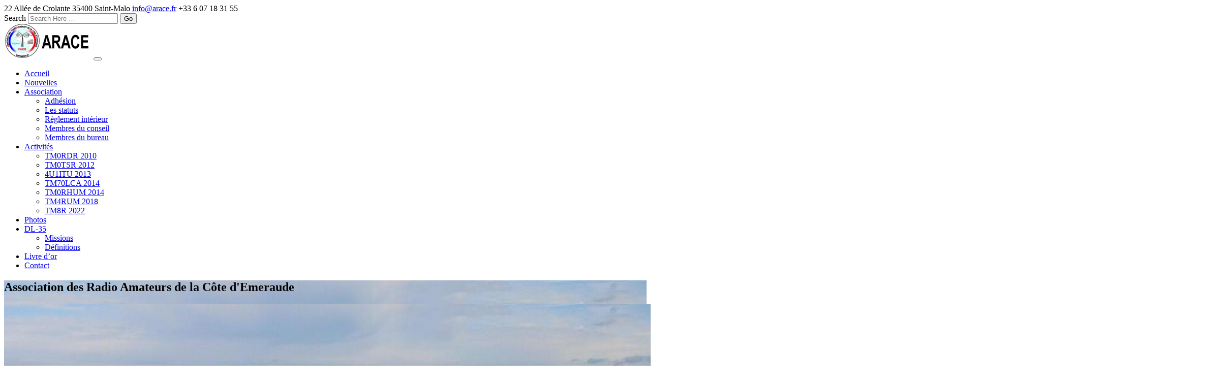

--- FILE ---
content_type: text/html; charset=UTF-8
request_url: https://www.arace.fr/index.php/2014/02/25/nouveau-f4h/
body_size: 22385
content:
<!DOCTYPE html>

<html class="no-js" lang="fr-FR">

<head>

	<meta charset="UTF-8">

	<!-- IE Compatibility Off -->
	<meta http-equiv="X-UA-Compatible" content="IE=edge" />

	<!-- Mobile View -->
	<meta name="viewport" content="width=device-width, initial-scale=1">

	<link rel="profile" href="http://gmpg.org/xfn/11">
	<link rel="pingback" href="https://www.arace.fr/xmlrpc.php">

	<title>Nouveau F4H** &#8211; ARACE</title>
<meta name='robots' content='max-image-preview:large' />
	<style>img:is([sizes="auto" i], [sizes^="auto," i]) { contain-intrinsic-size: 3000px 1500px }</style>
	<link rel='dns-prefetch' href='//platform-api.sharethis.com' />
<link rel='dns-prefetch' href='//fonts.googleapis.com' />
<link rel="alternate" type="application/rss+xml" title="ARACE &raquo; Flux" href="https://www.arace.fr/index.php/feed/" />
<link rel="alternate" type="application/rss+xml" title="ARACE &raquo; Flux des commentaires" href="https://www.arace.fr/index.php/comments/feed/" />
<link rel="alternate" type="application/rss+xml" title="ARACE &raquo; Nouveau F4H** Flux des commentaires" href="https://www.arace.fr/index.php/2014/02/25/nouveau-f4h/feed/" />
<script type="text/javascript">
/* <![CDATA[ */
window._wpemojiSettings = {"baseUrl":"https:\/\/s.w.org\/images\/core\/emoji\/15.0.3\/72x72\/","ext":".png","svgUrl":"https:\/\/s.w.org\/images\/core\/emoji\/15.0.3\/svg\/","svgExt":".svg","source":{"concatemoji":"https:\/\/www.arace.fr\/wp-includes\/js\/wp-emoji-release.min.js?ver=6.7.4"}};
/*! This file is auto-generated */
!function(i,n){var o,s,e;function c(e){try{var t={supportTests:e,timestamp:(new Date).valueOf()};sessionStorage.setItem(o,JSON.stringify(t))}catch(e){}}function p(e,t,n){e.clearRect(0,0,e.canvas.width,e.canvas.height),e.fillText(t,0,0);var t=new Uint32Array(e.getImageData(0,0,e.canvas.width,e.canvas.height).data),r=(e.clearRect(0,0,e.canvas.width,e.canvas.height),e.fillText(n,0,0),new Uint32Array(e.getImageData(0,0,e.canvas.width,e.canvas.height).data));return t.every(function(e,t){return e===r[t]})}function u(e,t,n){switch(t){case"flag":return n(e,"\ud83c\udff3\ufe0f\u200d\u26a7\ufe0f","\ud83c\udff3\ufe0f\u200b\u26a7\ufe0f")?!1:!n(e,"\ud83c\uddfa\ud83c\uddf3","\ud83c\uddfa\u200b\ud83c\uddf3")&&!n(e,"\ud83c\udff4\udb40\udc67\udb40\udc62\udb40\udc65\udb40\udc6e\udb40\udc67\udb40\udc7f","\ud83c\udff4\u200b\udb40\udc67\u200b\udb40\udc62\u200b\udb40\udc65\u200b\udb40\udc6e\u200b\udb40\udc67\u200b\udb40\udc7f");case"emoji":return!n(e,"\ud83d\udc26\u200d\u2b1b","\ud83d\udc26\u200b\u2b1b")}return!1}function f(e,t,n){var r="undefined"!=typeof WorkerGlobalScope&&self instanceof WorkerGlobalScope?new OffscreenCanvas(300,150):i.createElement("canvas"),a=r.getContext("2d",{willReadFrequently:!0}),o=(a.textBaseline="top",a.font="600 32px Arial",{});return e.forEach(function(e){o[e]=t(a,e,n)}),o}function t(e){var t=i.createElement("script");t.src=e,t.defer=!0,i.head.appendChild(t)}"undefined"!=typeof Promise&&(o="wpEmojiSettingsSupports",s=["flag","emoji"],n.supports={everything:!0,everythingExceptFlag:!0},e=new Promise(function(e){i.addEventListener("DOMContentLoaded",e,{once:!0})}),new Promise(function(t){var n=function(){try{var e=JSON.parse(sessionStorage.getItem(o));if("object"==typeof e&&"number"==typeof e.timestamp&&(new Date).valueOf()<e.timestamp+604800&&"object"==typeof e.supportTests)return e.supportTests}catch(e){}return null}();if(!n){if("undefined"!=typeof Worker&&"undefined"!=typeof OffscreenCanvas&&"undefined"!=typeof URL&&URL.createObjectURL&&"undefined"!=typeof Blob)try{var e="postMessage("+f.toString()+"("+[JSON.stringify(s),u.toString(),p.toString()].join(",")+"));",r=new Blob([e],{type:"text/javascript"}),a=new Worker(URL.createObjectURL(r),{name:"wpTestEmojiSupports"});return void(a.onmessage=function(e){c(n=e.data),a.terminate(),t(n)})}catch(e){}c(n=f(s,u,p))}t(n)}).then(function(e){for(var t in e)n.supports[t]=e[t],n.supports.everything=n.supports.everything&&n.supports[t],"flag"!==t&&(n.supports.everythingExceptFlag=n.supports.everythingExceptFlag&&n.supports[t]);n.supports.everythingExceptFlag=n.supports.everythingExceptFlag&&!n.supports.flag,n.DOMReady=!1,n.readyCallback=function(){n.DOMReady=!0}}).then(function(){return e}).then(function(){var e;n.supports.everything||(n.readyCallback(),(e=n.source||{}).concatemoji?t(e.concatemoji):e.wpemoji&&e.twemoji&&(t(e.twemoji),t(e.wpemoji)))}))}((window,document),window._wpemojiSettings);
/* ]]> */
</script>
<link rel='stylesheet' id='pie_notice_cs-css' href='https://www.arace.fr/wp-content/plugins/pie-register/assets/css/pie_notice.css?ver=3.8.4.5' type='text/css' media='all' />
<link rel='stylesheet' id='gs-swiper-css' href='https://www.arace.fr/wp-content/plugins/gs-logo-slider/assets/libs/swiper-js/swiper.min.css?ver=3.7.7' type='text/css' media='all' />
<link rel='stylesheet' id='gs-tippyjs-css' href='https://www.arace.fr/wp-content/plugins/gs-logo-slider/assets/libs/tippyjs/tippy.css?ver=3.7.7' type='text/css' media='all' />
<link rel='stylesheet' id='gs-logo-public-css' href='https://www.arace.fr/wp-content/plugins/gs-logo-slider/assets/css/gs-logo.min.css?ver=3.7.7' type='text/css' media='all' />
<style id='gs-logo-public-inline-css' type='text/css'>
#gs_logo_area_51:not(.verticaltickerdown):not(.verticalticker) .gs_logo_container{margin-left:-5px}#gs_logo_area_51:not(.verticaltickerdown):not(.verticalticker) .gs_logo_container{margin-right:-5px}#gs_logo_area_51:not(.verticaltickerdown):not(.verticalticker) .gs_logo_single--wrapper{padding:5px}#gs_logo_area_51 ul.gs-logo-filter-cats{text-align:center!important}#gs_logo_area_51 .gs_logo_single--wrapper{width:50%}@media (max-width:1023px){#gs_logo_area_51 .gs_logo_single--wrapper{width:50%}}@media (max-width:767px){#gs_logo_area_51 .gs_logo_single--wrapper{width:50%}}
</style>
<style id='wp-emoji-styles-inline-css' type='text/css'>

	img.wp-smiley, img.emoji {
		display: inline !important;
		border: none !important;
		box-shadow: none !important;
		height: 1em !important;
		width: 1em !important;
		margin: 0 0.07em !important;
		vertical-align: -0.1em !important;
		background: none !important;
		padding: 0 !important;
	}
</style>
<link rel='stylesheet' id='wp-block-library-css' href='https://www.arace.fr/wp-includes/css/dist/block-library/style.min.css?ver=6.7.4' type='text/css' media='all' />
<style id='pdfemb-pdf-embedder-viewer-style-inline-css' type='text/css'>
.wp-block-pdfemb-pdf-embedder-viewer{max-width:none}

</style>
<style id='classic-theme-styles-inline-css' type='text/css'>
/*! This file is auto-generated */
.wp-block-button__link{color:#fff;background-color:#32373c;border-radius:9999px;box-shadow:none;text-decoration:none;padding:calc(.667em + 2px) calc(1.333em + 2px);font-size:1.125em}.wp-block-file__button{background:#32373c;color:#fff;text-decoration:none}
</style>
<style id='global-styles-inline-css' type='text/css'>
:root{--wp--preset--aspect-ratio--square: 1;--wp--preset--aspect-ratio--4-3: 4/3;--wp--preset--aspect-ratio--3-4: 3/4;--wp--preset--aspect-ratio--3-2: 3/2;--wp--preset--aspect-ratio--2-3: 2/3;--wp--preset--aspect-ratio--16-9: 16/9;--wp--preset--aspect-ratio--9-16: 9/16;--wp--preset--color--black: #000000;--wp--preset--color--cyan-bluish-gray: #abb8c3;--wp--preset--color--white: #ffffff;--wp--preset--color--pale-pink: #f78da7;--wp--preset--color--vivid-red: #cf2e2e;--wp--preset--color--luminous-vivid-orange: #ff6900;--wp--preset--color--luminous-vivid-amber: #fcb900;--wp--preset--color--light-green-cyan: #7bdcb5;--wp--preset--color--vivid-green-cyan: #00d084;--wp--preset--color--pale-cyan-blue: #8ed1fc;--wp--preset--color--vivid-cyan-blue: #0693e3;--wp--preset--color--vivid-purple: #9b51e0;--wp--preset--gradient--vivid-cyan-blue-to-vivid-purple: linear-gradient(135deg,rgba(6,147,227,1) 0%,rgb(155,81,224) 100%);--wp--preset--gradient--light-green-cyan-to-vivid-green-cyan: linear-gradient(135deg,rgb(122,220,180) 0%,rgb(0,208,130) 100%);--wp--preset--gradient--luminous-vivid-amber-to-luminous-vivid-orange: linear-gradient(135deg,rgba(252,185,0,1) 0%,rgba(255,105,0,1) 100%);--wp--preset--gradient--luminous-vivid-orange-to-vivid-red: linear-gradient(135deg,rgba(255,105,0,1) 0%,rgb(207,46,46) 100%);--wp--preset--gradient--very-light-gray-to-cyan-bluish-gray: linear-gradient(135deg,rgb(238,238,238) 0%,rgb(169,184,195) 100%);--wp--preset--gradient--cool-to-warm-spectrum: linear-gradient(135deg,rgb(74,234,220) 0%,rgb(151,120,209) 20%,rgb(207,42,186) 40%,rgb(238,44,130) 60%,rgb(251,105,98) 80%,rgb(254,248,76) 100%);--wp--preset--gradient--blush-light-purple: linear-gradient(135deg,rgb(255,206,236) 0%,rgb(152,150,240) 100%);--wp--preset--gradient--blush-bordeaux: linear-gradient(135deg,rgb(254,205,165) 0%,rgb(254,45,45) 50%,rgb(107,0,62) 100%);--wp--preset--gradient--luminous-dusk: linear-gradient(135deg,rgb(255,203,112) 0%,rgb(199,81,192) 50%,rgb(65,88,208) 100%);--wp--preset--gradient--pale-ocean: linear-gradient(135deg,rgb(255,245,203) 0%,rgb(182,227,212) 50%,rgb(51,167,181) 100%);--wp--preset--gradient--electric-grass: linear-gradient(135deg,rgb(202,248,128) 0%,rgb(113,206,126) 100%);--wp--preset--gradient--midnight: linear-gradient(135deg,rgb(2,3,129) 0%,rgb(40,116,252) 100%);--wp--preset--font-size--small: 13px;--wp--preset--font-size--medium: 20px;--wp--preset--font-size--large: 36px;--wp--preset--font-size--x-large: 42px;--wp--preset--spacing--20: 0.44rem;--wp--preset--spacing--30: 0.67rem;--wp--preset--spacing--40: 1rem;--wp--preset--spacing--50: 1.5rem;--wp--preset--spacing--60: 2.25rem;--wp--preset--spacing--70: 3.38rem;--wp--preset--spacing--80: 5.06rem;--wp--preset--shadow--natural: 6px 6px 9px rgba(0, 0, 0, 0.2);--wp--preset--shadow--deep: 12px 12px 50px rgba(0, 0, 0, 0.4);--wp--preset--shadow--sharp: 6px 6px 0px rgba(0, 0, 0, 0.2);--wp--preset--shadow--outlined: 6px 6px 0px -3px rgba(255, 255, 255, 1), 6px 6px rgba(0, 0, 0, 1);--wp--preset--shadow--crisp: 6px 6px 0px rgba(0, 0, 0, 1);}:where(.is-layout-flex){gap: 0.5em;}:where(.is-layout-grid){gap: 0.5em;}body .is-layout-flex{display: flex;}.is-layout-flex{flex-wrap: wrap;align-items: center;}.is-layout-flex > :is(*, div){margin: 0;}body .is-layout-grid{display: grid;}.is-layout-grid > :is(*, div){margin: 0;}:where(.wp-block-columns.is-layout-flex){gap: 2em;}:where(.wp-block-columns.is-layout-grid){gap: 2em;}:where(.wp-block-post-template.is-layout-flex){gap: 1.25em;}:where(.wp-block-post-template.is-layout-grid){gap: 1.25em;}.has-black-color{color: var(--wp--preset--color--black) !important;}.has-cyan-bluish-gray-color{color: var(--wp--preset--color--cyan-bluish-gray) !important;}.has-white-color{color: var(--wp--preset--color--white) !important;}.has-pale-pink-color{color: var(--wp--preset--color--pale-pink) !important;}.has-vivid-red-color{color: var(--wp--preset--color--vivid-red) !important;}.has-luminous-vivid-orange-color{color: var(--wp--preset--color--luminous-vivid-orange) !important;}.has-luminous-vivid-amber-color{color: var(--wp--preset--color--luminous-vivid-amber) !important;}.has-light-green-cyan-color{color: var(--wp--preset--color--light-green-cyan) !important;}.has-vivid-green-cyan-color{color: var(--wp--preset--color--vivid-green-cyan) !important;}.has-pale-cyan-blue-color{color: var(--wp--preset--color--pale-cyan-blue) !important;}.has-vivid-cyan-blue-color{color: var(--wp--preset--color--vivid-cyan-blue) !important;}.has-vivid-purple-color{color: var(--wp--preset--color--vivid-purple) !important;}.has-black-background-color{background-color: var(--wp--preset--color--black) !important;}.has-cyan-bluish-gray-background-color{background-color: var(--wp--preset--color--cyan-bluish-gray) !important;}.has-white-background-color{background-color: var(--wp--preset--color--white) !important;}.has-pale-pink-background-color{background-color: var(--wp--preset--color--pale-pink) !important;}.has-vivid-red-background-color{background-color: var(--wp--preset--color--vivid-red) !important;}.has-luminous-vivid-orange-background-color{background-color: var(--wp--preset--color--luminous-vivid-orange) !important;}.has-luminous-vivid-amber-background-color{background-color: var(--wp--preset--color--luminous-vivid-amber) !important;}.has-light-green-cyan-background-color{background-color: var(--wp--preset--color--light-green-cyan) !important;}.has-vivid-green-cyan-background-color{background-color: var(--wp--preset--color--vivid-green-cyan) !important;}.has-pale-cyan-blue-background-color{background-color: var(--wp--preset--color--pale-cyan-blue) !important;}.has-vivid-cyan-blue-background-color{background-color: var(--wp--preset--color--vivid-cyan-blue) !important;}.has-vivid-purple-background-color{background-color: var(--wp--preset--color--vivid-purple) !important;}.has-black-border-color{border-color: var(--wp--preset--color--black) !important;}.has-cyan-bluish-gray-border-color{border-color: var(--wp--preset--color--cyan-bluish-gray) !important;}.has-white-border-color{border-color: var(--wp--preset--color--white) !important;}.has-pale-pink-border-color{border-color: var(--wp--preset--color--pale-pink) !important;}.has-vivid-red-border-color{border-color: var(--wp--preset--color--vivid-red) !important;}.has-luminous-vivid-orange-border-color{border-color: var(--wp--preset--color--luminous-vivid-orange) !important;}.has-luminous-vivid-amber-border-color{border-color: var(--wp--preset--color--luminous-vivid-amber) !important;}.has-light-green-cyan-border-color{border-color: var(--wp--preset--color--light-green-cyan) !important;}.has-vivid-green-cyan-border-color{border-color: var(--wp--preset--color--vivid-green-cyan) !important;}.has-pale-cyan-blue-border-color{border-color: var(--wp--preset--color--pale-cyan-blue) !important;}.has-vivid-cyan-blue-border-color{border-color: var(--wp--preset--color--vivid-cyan-blue) !important;}.has-vivid-purple-border-color{border-color: var(--wp--preset--color--vivid-purple) !important;}.has-vivid-cyan-blue-to-vivid-purple-gradient-background{background: var(--wp--preset--gradient--vivid-cyan-blue-to-vivid-purple) !important;}.has-light-green-cyan-to-vivid-green-cyan-gradient-background{background: var(--wp--preset--gradient--light-green-cyan-to-vivid-green-cyan) !important;}.has-luminous-vivid-amber-to-luminous-vivid-orange-gradient-background{background: var(--wp--preset--gradient--luminous-vivid-amber-to-luminous-vivid-orange) !important;}.has-luminous-vivid-orange-to-vivid-red-gradient-background{background: var(--wp--preset--gradient--luminous-vivid-orange-to-vivid-red) !important;}.has-very-light-gray-to-cyan-bluish-gray-gradient-background{background: var(--wp--preset--gradient--very-light-gray-to-cyan-bluish-gray) !important;}.has-cool-to-warm-spectrum-gradient-background{background: var(--wp--preset--gradient--cool-to-warm-spectrum) !important;}.has-blush-light-purple-gradient-background{background: var(--wp--preset--gradient--blush-light-purple) !important;}.has-blush-bordeaux-gradient-background{background: var(--wp--preset--gradient--blush-bordeaux) !important;}.has-luminous-dusk-gradient-background{background: var(--wp--preset--gradient--luminous-dusk) !important;}.has-pale-ocean-gradient-background{background: var(--wp--preset--gradient--pale-ocean) !important;}.has-electric-grass-gradient-background{background: var(--wp--preset--gradient--electric-grass) !important;}.has-midnight-gradient-background{background: var(--wp--preset--gradient--midnight) !important;}.has-small-font-size{font-size: var(--wp--preset--font-size--small) !important;}.has-medium-font-size{font-size: var(--wp--preset--font-size--medium) !important;}.has-large-font-size{font-size: var(--wp--preset--font-size--large) !important;}.has-x-large-font-size{font-size: var(--wp--preset--font-size--x-large) !important;}
:where(.wp-block-post-template.is-layout-flex){gap: 1.25em;}:where(.wp-block-post-template.is-layout-grid){gap: 1.25em;}
:where(.wp-block-columns.is-layout-flex){gap: 2em;}:where(.wp-block-columns.is-layout-grid){gap: 2em;}
:root :where(.wp-block-pullquote){font-size: 1.5em;line-height: 1.6;}
</style>
<link rel='stylesheet' id='contact-form-7-css' href='https://www.arace.fr/wp-content/plugins/contact-form-7/includes/css/styles.css?ver=6.1.3' type='text/css' media='all' />
<link rel='stylesheet' id='wpcdt-public-css-css' href='https://www.arace.fr/wp-content/plugins/countdown-timer-ultimate/assets/css/wpcdt-public.css?ver=2.6.6' type='text/css' media='all' />
<link rel='stylesheet' id='widgetopts-styles-css' href='https://www.arace.fr/wp-content/plugins/widget-options/assets/css/widget-options.css?ver=4.1.3' type='text/css' media='all' />
<link rel='stylesheet' id='wise_chat_core-css' href='https://www.arace.fr/wp-content/plugins/wise-chat/css/wise_chat.css?ver=6.7.4' type='text/css' media='all' />
<link rel='stylesheet' id='wpmt-css-frontend-css' href='https://www.arace.fr/wp-content/plugins/wp-mailto-links/core/includes/assets/css/style.css?ver=230924-112718' type='text/css' media='all' />
<link rel='stylesheet' id='cmplz-general-css' href='https://www.arace.fr/wp-content/plugins/complianz-gdpr/assets/css/cookieblocker.min.css?ver=1762610259' type='text/css' media='all' />
<link rel='stylesheet' id='hide-admin-bar-based-on-user-roles-css' href='https://www.arace.fr/wp-content/plugins/hide-admin-bar-based-on-user-roles/public/css/hide-admin-bar-based-on-user-roles-public.css?ver=6.0.4' type='text/css' media='all' />
<link rel='stylesheet' id='givingpress-lite-style-css' href='https://www.arace.fr/wp-content/themes/givingpress-lite/style.css?ver=6.7.4' type='text/css' media='all' />
<link rel='stylesheet' id='givingpress-lite-style-mobile-css' href='https://www.arace.fr/wp-content/themes/givingpress-lite/css/style-mobile.css?ver=1.0' type='text/css' media='all' />
<link rel='stylesheet' id='font-awesome-css' href='https://www.arace.fr/wp-content/themes/givingpress-lite/css/font-awesome.css?ver=1.0' type='text/css' media='all' />
<link rel='stylesheet' id='giving-fonts-css' href='https://fonts.googleapis.com/css?family=Oswald%3A400%2C700%2C300%7COpen+Sans%3A400%2C300%2C600%2C700%2C800%2C800italic%2C700italic%2C600italic%2C400italic%2C300italic%7CMerriweather%3A400%2C700%2C300%2C900%7CPlayfair+Display%3A400%2C400italic%2C700%2C700italic%2C900%2C900italic%7CMontserrat%3A400%2C700%7CRaleway%3A400%2C100%2C200%2C300%2C500%2C600%2C700%2C800%2C900%7CNoto+Serif%3A400%2C400i%2C700%2C700i&#038;subset=latin%2Clatin-ext' type='text/css' media='all' />
<script type="text/javascript" src="https://www.arace.fr/wp-includes/js/jquery/jquery.min.js?ver=3.7.1" id="jquery-core-js"></script>
<script type="text/javascript" src="https://www.arace.fr/wp-includes/js/jquery/jquery-migrate.min.js?ver=3.4.1" id="jquery-migrate-js"></script>
<script type="text/javascript" src="//platform-api.sharethis.com/js/sharethis.js?ver=8.5.3#property=631a4b8876ed290012d91f19&amp;product=gdpr-compliance-tool-v2&amp;source=simple-share-buttons-adder-wordpress" id="simple-share-buttons-adder-mu-js"></script>
<script type="text/javascript" src="https://www.arace.fr/wp-content/plugins/wp-mailto-links/core/includes/assets/js/custom.js?ver=230924-112718" id="wpmt-js-frontend-js"></script>
<script type="text/javascript" src="https://www.arace.fr/wp-content/plugins/hide-admin-bar-based-on-user-roles/public/js/hide-admin-bar-based-on-user-roles-public.js?ver=6.0.4" id="hide-admin-bar-based-on-user-roles-js"></script>
<script type="text/javascript" src="https://www.arace.fr/wp-includes/js/hoverIntent.min.js?ver=1.10.2" id="hoverIntent-js"></script>
<script type="text/javascript" src="https://www.arace.fr/wp-content/themes/givingpress-lite/js/superfish.js?ver=20130729" id="superfish-js"></script>
<script type="text/javascript" src="https://www.arace.fr/wp-content/themes/givingpress-lite/js/jquery.fitvids.js?ver=20130729" id="fitvids-js"></script>
<link rel="https://api.w.org/" href="https://www.arace.fr/index.php/wp-json/" /><link rel="alternate" title="JSON" type="application/json" href="https://www.arace.fr/index.php/wp-json/wp/v2/posts/3139" /><link rel="EditURI" type="application/rsd+xml" title="RSD" href="https://www.arace.fr/xmlrpc.php?rsd" />
<meta name="generator" content="WordPress 6.7.4" />
<link rel="canonical" href="https://www.arace.fr/index.php/2014/02/25/nouveau-f4h/" />
<link rel='shortlink' href='https://www.arace.fr/?p=3139' />
<link rel="alternate" title="oEmbed (JSON)" type="application/json+oembed" href="https://www.arace.fr/index.php/wp-json/oembed/1.0/embed?url=https%3A%2F%2Fwww.arace.fr%2Findex.php%2F2014%2F02%2F25%2Fnouveau-f4h%2F" />
<link rel="alternate" title="oEmbed (XML)" type="text/xml+oembed" href="https://www.arace.fr/index.php/wp-json/oembed/1.0/embed?url=https%3A%2F%2Fwww.arace.fr%2Findex.php%2F2014%2F02%2F25%2Fnouveau-f4h%2F&#038;format=xml" />
			<style>.cmplz-hidden {
					display: none !important;
				}</style><style type="text/css">.recentcomments a{display:inline !important;padding:0 !important;margin:0 !important;}</style><link rel="icon" href="https://www.arace.fr/wp-content/uploads/2020/04/cropped-logo_ARACE_F4KIR-32x32.jpg" sizes="32x32" />
<link rel="icon" href="https://www.arace.fr/wp-content/uploads/2020/04/cropped-logo_ARACE_F4KIR-192x192.jpg" sizes="192x192" />
<link rel="apple-touch-icon" href="https://www.arace.fr/wp-content/uploads/2020/04/cropped-logo_ARACE_F4KIR-180x180.jpg" />
<meta name="msapplication-TileImage" content="https://www.arace.fr/wp-content/uploads/2020/04/cropped-logo_ARACE_F4KIR-270x270.jpg" />
<link rel="alternate" type="application/rss+xml" title="RSS" href="https://www.arace.fr/rsslatest.xml" />
</head>

<body data-cmplz=1 class="post-template-default single single-post postid-3139 single-format-standard wp-custom-logo not-front givingpress-lite-singular givingpress-lite-right-sidebar givingpress-lite-header-active givingpress-lite-title-active givingpress-lite-logo-active givingpress-lite-description-left givingpress-lite-logo-left givingpress-lite-info-active">

<!-- BEGIN #wrapper -->
<div id="wrapper">

<!-- BEGIN #top-info -->
<div id="top-info">

	
	<!-- BEGIN #contact-info -->
	<div id="contact-info">

		<!-- BEGIN .row -->
		<div class="row">

			<!-- BEGIN .content -->
			<div class="content">

				<div class="align-left">

									<span class="contact-address"><i class="fa fa-map-marker"></i> 22 Allée de Crolante 35400 Saint-Malo</span>
				
									<span class="contact-email text-right"><i class="fa fa-envelope"></i> <a class="link-email  mail-link" href="javascript:;" data-enc-email="vasb[at]nenpr.se" target="_blank" data-wpel-link="ignore"><span id="wpmt-638995-958102"></span><script type="text/javascript">(function(){var ml=".ci%n0r4foae",mi="2489375:6:1;086",o="";for(var j=0,l=mi.length;j<l;j++){o+=ml.charAt(mi.charCodeAt(j)-48);}document.getElementById("wpmt-638995-958102").innerHTML = decodeURIComponent(o);}());</script><noscript>*protected email*</noscript></a></span>
				
									<span class="contact-phone text-right"><i class="fa fa-phone"></i> +33 6 07 18 31 55</span>
				
				</div>

				
				<div class="align-right">

					<div class="header-search clearfix">
<form method="get" id="searchform" action="https://www.arace.fr/" role="search">
	<label for="s" class="assistive-text">Search</label>
	<input type="text" class="field" name="s" value="" id="s" placeholder="Search Here &hellip;" />
	<input type="submit" class="submit" name="submit" id="searchsubmit" value="Go" />
</form>
</div>

				</div>

				
			<!-- END .content -->
			</div>

		<!-- END .row -->
		</div>

	<!-- END #contact-info -->
	</div>

	
	<!-- BEGIN #top-nav -->
	<div id="top-nav">

		<!-- BEGIN .row -->
		<div class="row">

			<!-- BEGIN .content -->
			<div class="content no-bg">

				<!-- BEGIN #nav-bar -->
				<div id="nav-bar">

					
						<div class="toggle-holder">

					
					
<style>
.custom-logo {
	height: 69px;
	max-height: 280px;
	max-width: 640px;
	width: 172px;
}
</style><a href="https://www.arace.fr/" class="custom-logo-link" rel="home"><img width="1039" height="416" src="https://www.arace.fr/wp-content/uploads/2020/04/arace-ban.jpg" class="custom-logo" alt="ARACE" decoding="async" fetchpriority="high" srcset="https://www.arace.fr/wp-content/uploads/2020/04/arace-ban.jpg 1039w, https://www.arace.fr/wp-content/uploads/2020/04/arace-ban-300x120.jpg 300w, https://www.arace.fr/wp-content/uploads/2020/04/arace-ban-1024x410.jpg 1024w, https://www.arace.fr/wp-content/uploads/2020/04/arace-ban-768x307.jpg 768w, https://www.arace.fr/wp-content/uploads/2020/04/arace-ban-640x256.jpg 640w" sizes="(max-width: 1039px) 100vw, 1039px" /></a>
					
						<button class="menu-toggle"><i class="fa fa-bars"></i></button>

						</div>

						<!-- BEGIN #navigation -->
						<nav id="navigation" class="navigation-main">

							<div class="menu-principal-container"><ul id="menu-principal" class="menu"><li id="menu-item-22" class="menu-item menu-item-type-custom menu-item-object-custom menu-item-22"><a href="/index.php">Accueil</a></li>
<li id="menu-item-129" class="menu-item menu-item-type-taxonomy menu-item-object-category current-post-ancestor current-menu-parent current-post-parent menu-item-129"><a href="https://www.arace.fr/index.php/category/nouvelles/">Nouvelles</a></li>
<li id="menu-item-268" class="menu-item menu-item-type-custom menu-item-object-custom menu-item-has-children menu-item-268"><a href="/index.php">Association</a>
<ul class="sub-menu">
	<li id="menu-item-4721" class="menu-item menu-item-type-post_type menu-item-object-page menu-item-4721"><a href="https://www.arace.fr/index.php/adhesion-au-club/">Adhésion</a></li>
	<li id="menu-item-4719" class="menu-item menu-item-type-post_type menu-item-object-page menu-item-4719"><a href="https://www.arace.fr/index.php/asso-les-statuts/">Les statuts</a></li>
	<li id="menu-item-206" class="menu-item menu-item-type-post_type menu-item-object-page menu-item-206"><a href="https://www.arace.fr/index.php/association-reglement-interieur/">Règlement intérieur</a></li>
	<li id="menu-item-238" class="menu-item menu-item-type-post_type menu-item-object-page menu-item-238"><a href="https://www.arace.fr/index.php/association-membres-du-conseil-dadministration/">Membres du conseil</a></li>
	<li id="menu-item-239" class="menu-item menu-item-type-post_type menu-item-object-page menu-item-239"><a href="https://www.arace.fr/index.php/association-membres-du-bureau/">Membres du bureau</a></li>
</ul>
</li>
<li id="menu-item-270" class="menu-item menu-item-type-custom menu-item-object-custom menu-item-has-children menu-item-270"><a href="/index.php">Activités</a>
<ul class="sub-menu">
	<li id="menu-item-266" class="menu-item menu-item-type-post_type menu-item-object-page menu-item-266"><a href="https://www.arace.fr/index.php/ses-tm0rdr-2010/">TM0RDR 2010</a></li>
	<li id="menu-item-313" class="menu-item menu-item-type-custom menu-item-object-custom menu-item-313"><a target="_blank" href="http://tm0tsr.arace.fr">TM0TSR 2012</a></li>
	<li id="menu-item-727" class="menu-item menu-item-type-post_type menu-item-object-page menu-item-727"><a href="https://www.arace.fr/index.php/ses-4u1itu-2013/">4U1ITU 2013</a></li>
	<li id="menu-item-314" class="menu-item menu-item-type-custom menu-item-object-custom menu-item-314"><a target="_blank" href="http://tm70lca.arace.fr">TM70LCA 2014</a></li>
	<li id="menu-item-315" class="menu-item menu-item-type-custom menu-item-object-custom menu-item-315"><a target="_blank" href="http://tm0rhum.arace.fr">TM0RHUM 2014</a></li>
	<li id="menu-item-316" class="menu-item menu-item-type-custom menu-item-object-custom menu-item-316"><a target="_blank" href="http://tm4rum.arace.fr">TM4RUM 2018</a></li>
	<li id="menu-item-5296" class="menu-item menu-item-type-post_type menu-item-object-page menu-item-5296"><a href="https://www.arace.fr/index.php/route-du-rhum-2022/">TM8R 2022</a></li>
</ul>
</li>
<li id="menu-item-110" class="menu-item menu-item-type-post_type menu-item-object-page menu-item-110"><a href="https://www.arace.fr/index.php/photos/">Photos</a></li>
<li id="menu-item-2794" class="menu-item menu-item-type-post_type menu-item-object-page menu-item-has-children menu-item-2794"><a href="https://www.arace.fr/index.php/dl-35-delegation-locale-missions/">DL-35</a>
<ul class="sub-menu">
	<li id="menu-item-2812" class="menu-item menu-item-type-post_type menu-item-object-page menu-item-2812"><a href="https://www.arace.fr/index.php/dl-35-delegation-locale-missions/">Missions</a></li>
	<li id="menu-item-2810" class="menu-item menu-item-type-post_type menu-item-object-page menu-item-2810"><a href="https://www.arace.fr/index.php/dl-35-delegue-local-dille-et-vilaine-definitions/">Définitions</a></li>
</ul>
</li>
<li id="menu-item-147" class="menu-item menu-item-type-post_type menu-item-object-page menu-item-147"><a href="https://www.arace.fr/index.php/livre-dor/">Livre d&rsquo;or</a></li>
<li id="menu-item-25" class="menu-item menu-item-type-post_type menu-item-object-page menu-item-25"><a href="https://www.arace.fr/index.php/contact/">Contact</a></li>
</ul></div>
						<!-- END #navigation -->
						</nav>

					
				<!-- END #nav-bar -->
				</div>

			<!-- END .content -->
			</div>

		<!-- END .row -->
		</div>

	<!-- END #top-nav -->
	</div>

<!-- END #top-info -->
</div>



<!-- BEGIN #header -->
<div id="header">

	
	<!-- BEGIN .custom-header -->
	<div class="custom-header bg-image" style="background-image: url(https://www.arace.fr/wp-content/uploads/2020/04/header-big-_rc.jpg);">

	
	<!-- BEGIN #site-info -->
	<div id="site-info">

		<!-- BEGIN .content -->
		<div class="content">

			<div id="header-content" class="vertical-center">

				
					<!-- BEGIN #masthead -->
					<div id="masthead">

						<h2 class="site-description">
							Association des Radio Amateurs de la Côte d&#039;Emeraude						</h2>

					<!-- END #masthead -->
					</div>

				
			</div>

			
			<img class="hide-img" src="https://www.arace.fr/wp-content/uploads/2020/04/header-big-_rc.jpg" height="829" width="2400" alt="ARACE" />

			
		<!-- END .content -->
		</div>

	<!-- END #site-info -->
	</div>

	
	<!-- BEGIN .custom-header -->
	</div>

	
<!-- END #header -->
</div>


<!-- BEGIN .container -->
<div class="container">

<!-- BEGIN .post class -->
<div class="post-3139 post type-post status-publish format-standard hentry category-nouvelles no-comments" id="post-3139">

	<!-- BEGIN .row -->
	<div class="row">

		<!-- BEGIN .content -->
		<div class="content radius-full">

			
				<!-- BEGIN .eleven columns -->
				<div class="eleven columns">

					
					
					<!-- BEGIN .postarea -->
					<div class="postarea">

						

<div class="post-date">
			<p><i class="fa fa-comment"></i> <a class="scroll" href="https://www.arace.fr/index.php/2014/02/25/nouveau-f4h/#comments">Leave a Comment</a></p>
		<p><i class="fa fa-clock-o"></i> <span class="meta-prep meta-prep-author">Posted:</span> <a href="https://www.arace.fr/index.php/2014/02/25/nouveau-f4h/" title="14 h 04 min" rel="bookmark"><span class="entry-date">25 février 2014</span></a> <span class="meta-sep">by</span> <span class="author vcard"><a class="url fn n" href="https://www.arace.fr/index.php/author/admarace/" title="View all posts by Webmaster">Webmaster</a></span></p>
</div>

<h1 class="headline">Nouveau F4H**</h1>

<!-- BEGIN .article -->
<div class="article">

	
<div style="text-align: center;"><span style="font-size: xx-large;"><strong><span style="color: rgb(51, 51, 51);">Nouveau F4H**</span></strong></span><strong><span style="color: rgb(51, 51, 51);"><span style="font-size: large;"><br />
</span></span></strong></div>
<br />
<div style="text-align: justify; margin-left: 130px;"><span style="color: rgb(51, 51, 51);"><span style="font-size: large;">Bravo à Eric, </span></span><span style="color: rgb(51, 51, 51);"><span style="font-size: large;">notre candidat à l&rsquo;examen qui ce jour à réussi sa F4 !<br />
Voilà une bonne  nouvelle pour notre adhérent qui après 5 mois de formation, obtient son examen.<br />
Bravo à  lui et à l&rsquo;équipe de formation pour ce résultat rapide.<br />
<br />
</span></span></div>
<!-- Simple Share Buttons Adder (8.5.3) simplesharebuttons.com --><div class="ssba-modern-2 ssba ssbp-wrap alignleft ssbp--theme-1"><div style="text-align:left"><span class="ssba-share-text">Partagez ceci ...</span><br/><ul class="ssbp-list"><li class='ssbp-li--facebook'><a data-site="facebook" class="ssba_facebook_share ssba_share_link ssbp-facebook ssbp-btn" href="https://www.facebook.com/sharer.php?t=Nouveau F4H**&u=https://www.arace.fr/index.php/2014/02/25/nouveau-f4h/"  target=_blank  style="color:#4267B2; background-color: #4267B2; height: 48px; width: 48px; " ><span><svg xmlns="http://www.w3.org/2000/svg" fill="#fff" preserveAspectRatio="xMidYMid meet" height="1em" width="1em" viewBox="0 0 40 40">
  <g>
    <path d="m21.7 16.7h5v5h-5v11.6h-5v-11.6h-5v-5h5v-2.1c0-2 0.6-4.5 1.8-5.9 1.3-1.3 2.8-2 4.7-2h3.5v5h-3.5c-0.9 0-1.5 0.6-1.5 1.5v3.5z"></path>
  </g>
</svg>

</span><span class="color-icon"><svg xmlns="http://www.w3.org/2000/svg" width="16" height="28" viewBox="0 0 16 28">
  <path fill="#3B5998" d="M10.7,10.7 L15.7,10.7 L15.7,15.7 L10.7,15.7 L10.7,27.3 L5.7,27.3 L5.7,15.7 L0.7,15.7 L0.7,10.7 L5.7,10.7 L5.7,8.6 C5.7,6.6 6.3,4.1 7.5,2.7 C8.8,1.4 10.3,0.7 12.2,0.7 L15.7,0.7 L15.7,5.7 L12.2,5.7 C11.3,5.7 10.7,6.3 10.7,7.2 L10.7,10.7 Z"/>
</svg>
</span><div title="Facebook" class="ssbp-text">Facebook</div></a></li><li class='ssbp-li--twitter'><a data-site="twitter" class="ssba_twitter_share ssba_share_link ssbp-twitter ssbp-btn" href="https://twitter.com/intent/tweet?text=Nouveau F4H**&url=https://www.arace.fr/index.php/2014/02/25/nouveau-f4h/&via="  target=_blank  style="color:#000000; background-color: #000000; height: 48px; width: 48px; " ><span><svg width="25" height="25" viewBox="0 0 25 25" fill="none" xmlns="http://www.w3.org/2000/svg">
    <rect width="25" height="25" />
    <path d="M14.4821 11.6218L21.0389 4H19.4852L13.7919 10.6179L9.24467 4H4L10.8763 14.0074L4 22H5.55385L11.5661 15.0113L16.3683 22H21.613L14.4821 11.6218ZM6.11371 5.16972H8.50031L19.4859 20.8835H17.0993L6.11371 5.16972Z" fill="white"/>
</svg>
</span><span class="color-icon"><svg width="25" height="25" viewBox="0 0 25 25" fill="none" xmlns="http://www.w3.org/2000/svg">
	<rect width="25" height="25" />
	<path d="M14.4821 11.6218L21.0389 4H19.4852L13.7919 10.6179L9.24467 4H4L10.8763 14.0074L4 22H5.55385L11.5661 15.0113L16.3683 22H21.613L14.4821 11.6218ZM6.11371 5.16972H8.50031L19.4859 20.8835H17.0993L6.11371 5.16972Z" fill="#000000"/>
</svg>
</span><div title="Twitter" class="ssbp-text">Twitter</div></a></li><li class='ssbp-li--email'><a data-site="email" class="ssba_email_share ssba_share_link ssbp-email ssbp-btn" href="mailto:?subject=Nouveau F4H**&body=https://www.arace.fr/index.php/2014/02/25/nouveau-f4h/"  target=_blank  style="color:#7d7d7d; background-color: #7d7d7d; height: 48px; width: 48px; " ><span><svg xmlns="http://www.w3.org/2000/svg" fill="#fff" preserveAspectRatio="xMidYMid meet" height="1em" width="1em" viewBox="0 0 40 40">
  <g>
    <path d="m33.4 13.4v-3.4l-13.4 8.4-13.4-8.4v3.4l13.4 8.2z m0-6.8q1.3 0 2.3 1.1t0.9 2.3v20q0 1.3-0.9 2.3t-2.3 1.1h-26.8q-1.3 0-2.3-1.1t-0.9-2.3v-20q0-1.3 0.9-2.3t2.3-1.1h26.8z"></path>
  </g>
</svg>

</span><span class="color-icon"><svg xmlns="http://www.w3.org/2000/svg" width="34" height="28" viewBox="0 0 34 28">
  <path fill="#7D7D7D" d="M30.4,7.4 L30.4,4 L17,12.4 L3.6,4 L3.6,7.4 L17,15.6 L30.4,7.4 Z M30.4,0.6 C31.2666667,0.6 32.0333333,0.966666667 32.7,1.7 C33.3666667,2.43333333 33.6666667,3.2 33.6,4 L33.6,24 C33.6,24.8666667 33.3,25.6333333 32.7,26.3 C32.1,26.9666667 31.3333333,27.3333333 30.4,27.4 L3.6,27.4 C2.73333333,27.4 1.96666667,27.0333333 1.3,26.3 C0.633333333,25.5666667 0.333333333,24.8 0.4,24 L0.4,4 C0.4,3.13333333 0.7,2.36666667 1.3,1.7 C1.9,1.03333333 2.66666667,0.666666667 3.6,0.6 L30.4,0.6 Z"/>
</svg>
</span><div title="Email" class="ssbp-text">Email</div></a></li><li class='ssbp-li--print'><a data-site="print" class="ssba_print_share ssba_share_link ssbp-print ssbp-btn" href="#"  target=_blank  style="color:#222222; background-color: #222222; height: 48px; width: 48px; " onclick="window.print()"><span><svg xmlns="http://www.w3.org/2000/svg" fill="#fff" preserveAspectRatio="xMidYMid meet" height="1em" width="1em" viewBox="0 0 40 40">
  <g>
    <path d="m30 5v6.6h-20v-6.6h20z m1.6 15c1 0 1.8-0.7 1.8-1.6s-0.8-1.8-1.8-1.8-1.6 0.8-1.6 1.8 0.7 1.6 1.6 1.6z m-5 11.6v-8.2h-13.2v8.2h13.2z m5-18.2c2.8 0 5 2.2 5 5v10h-6.6v6.6h-20v-6.6h-6.6v-10c0-2.8 2.2-5 5-5h23.2z"></path>
  </g>
</svg>

</span><span class="color-icon"><svg xmlns="http://www.w3.org/2000/svg" width="34" height="30" viewBox="0 0 34 30">
  <path fill="#222" d="M27,0 L27,6.6 L7,6.6 L7,0 L27,0 Z M28.6,15 C29.6,15 30.4,14.3 30.4,13.4 C30.4,12.5 29.6,11.6 28.6,11.6 C27.6,11.6 27,12.4 27,13.4 C27,14.4 27.7,15 28.6,15 Z M23.6,26.6 L23.6,18.4 L10.4,18.4 L10.4,26.6 L23.6,26.6 Z M28.6,8.4 C31.4,8.4 33.6,10.6 33.6,13.4 L33.6,23.4 L27,23.4 L27,30 L7,30 L7,23.4 L0.4,23.4 L0.4,13.4 C0.4,10.6 2.6,8.4 5.4,8.4 L28.6,8.4 Z"/>
</svg>
</span><div title="Print" class="ssbp-text">Print</div></a></li></ul></div></div>
<!-- END .article -->
</div>




	<!-- BEGIN .post-meta -->
	<div class="post-meta">

		<p><i class="fa fa-bars"></i> Category: <a href="https://www.arace.fr/index.php/category/nouvelles/" rel="category tag">Nouvelles</a></p>

	<!-- END .post-meta -->
	</div>


<!-- BEGIN .post-navigation -->
<div class="post-navigation">
	<div class="previous-post">&larr; <a href="https://www.arace.fr/index.php/2014/02/23/pylone-optibeam-2/" rel="prev">Pylône + Optibeam 2</a></div>
	<div class="next-post"><a href="https://www.arace.fr/index.php/2014/03/29/radioscoutisme-2014/" rel="next">Radioscoutisme 2014</a> &rarr;</div>
<!-- END .post-navigation -->
</div>


<div id="comments" class="comments-area">

	
	
		<div id="respond" class="comment-respond">
		<h3 id="reply-title" class="comment-reply-title">Laisser un commentaire <small><a rel="nofollow" id="cancel-comment-reply-link" href="/index.php/2014/02/25/nouveau-f4h/#respond" style="display:none;">Annuler la réponse</a></small></h3><p class="must-log-in">Vous devez <a href="https://www.arace.fr/index.php/login/?redirect_to=https%253A%252F%252Fwww.arace.fr%252Findex.php%252F2014%252F02%252F25%252Fnouveau-f4h%252F">vous connecter</a> pour publier un commentaire.</p>	</div><!-- #respond -->
	
</div><!-- #comments -->

<div class="clear"></div>


					<!-- END .postarea -->
					</div>

				<!-- END .eleven columns -->
				</div>

				<!-- BEGIN .five columns -->
				<div class="five columns">

					

	<div class="sidebar">
		<div id="media_image-7" class="widget widget_media_image"><a href="https://www.ville-saint-malo.fr/" target="_blank"><img width="336" height="127" src="https://www.arace.fr/wp-content/uploads/2020/04/logo-saint-malo-1.jpg" class="image wp-image-299  attachment-full size-full" alt="" style="max-width: 100%; height: auto;" decoding="async" loading="lazy" srcset="https://www.arace.fr/wp-content/uploads/2020/04/logo-saint-malo-1.jpg 336w, https://www.arace.fr/wp-content/uploads/2020/04/logo-saint-malo-1-300x113.jpg 300w" sizes="auto, (max-width: 336px) 100vw, 336px" /></a></div><div id="custom_html-37" class="widget_text widget widget_custom_html"><div class="textwidget custom-html-widget">	
		<div id="gs_logo_area_51" data-shortcode-id="51" class="gs_logo_area gs_logo_area_51 slider1 " data-options='{"logo_per_page":"6"}' style="opacity: 0; visibility: hidden;">
			<div class="gs_logo_area--inner">

				<!-- Category Filters - New (Global) -->
					
				
<div class="gs_logo_container gs_carousel_swiper gs_logo_fix_height_and_center" data-carousel-config='{"direction":"horizontal","speed":500,"isAutoplay":true,"autoplayDelay":2000,"loop":true,"pauseOnHover":true,"ticker":false,"navs":false,"navs_pos":"bottom","dots":false,"dynamic_dots":true,"slideSpace":10,"slidesPerGroup":1,"desktopLogos":2,"tabletLogos":2,"mobileLogos":2,"reverseDirection":false}'>

	
		
			<div class="gs_logo_single--wrapper">
				<div class="gs_logo_single">

					<!-- Logo Img -->
					<a href="http://www.stlpdm.com/" target="_blank" rel="noopener"><img width="195" height="142" src="https://www.arace.fr/wp-content/uploads/2020/04/si-tous-les-ports-du-monde-p.jpg" class="tt-placement-top tt-bgcolor-one-%23ff5f6d tt-bgcolor-two-%23ffc371 tt-textcolor-%23fff gs-logo--img wp-post-image" alt="" title="Si tous les ports du monde" decoding="async" loading="lazy" /></a>
					<!-- Logo Title -->
										
					<!-- Logo Category -->
										
				</div>
			</div>

		
			<div class="gs_logo_single--wrapper">
				<div class="gs_logo_single">

					<!-- Logo Img -->
					<a href="http://www.appp-pleurtuit.fr/" target="_blank" rel="noopener"><img width="150" height="151" src="https://www.arace.fr/wp-content/uploads/2020/04/appp-e1586433498446.jpg" class="tt-placement-top tt-bgcolor-one-%23ff5f6d tt-bgcolor-two-%23ffc371 tt-textcolor-%23fff gs-logo--img wp-post-image" alt="" title="APPP" decoding="async" loading="lazy" /></a>
					<!-- Logo Title -->
										
					<!-- Logo Category -->
										
				</div>
			</div>

		
			<div class="gs_logo_single--wrapper">
				<div class="gs_logo_single">

					<!-- Logo Img -->
					<a href="https://www.interservice35.fr/" target="_blank" rel="noopener"><img width="216" height="101" src="https://www.arace.fr/wp-content/uploads/2020/04/logo-interservice.png" class="tt-placement-top tt-bgcolor-one-%23ff5f6d tt-bgcolor-two-%23ffc371 tt-textcolor-%23fff gs-logo--img wp-post-image" alt="" title="Inter Service" decoding="async" loading="lazy" /></a>
					<!-- Logo Title -->
										
					<!-- Logo Category -->
										
				</div>
			</div>

		
			<div class="gs_logo_single--wrapper">
				<div class="gs_logo_single">

					<!-- Logo Img -->
					<a href="https://www.facebook.com/pages/category/Bar/Caf-La-Ptite-104613856293045/" target="_blank" rel="noopener"><img width="78" height="124" src="https://www.arace.fr/wp-content/uploads/2020/04/logo_lapetite-e1586424430561.jpg" class="tt-placement-top tt-bgcolor-one-%23ff5f6d tt-bgcolor-two-%23ffc371 tt-textcolor-%23fff gs-logo--img wp-post-image" alt="" title="Le café la P’TITE" decoding="async" loading="lazy" /></a>
					<!-- Logo Title -->
										
					<!-- Logo Category -->
										
				</div>
			</div>

		
			<div class="gs_logo_single--wrapper">
				<div class="gs_logo_single">

					<!-- Logo Img -->
					<a href="https://www.bretagne.bzh/" target="_blank" rel="noopener"><img width="72" height="72" src="https://www.arace.fr/wp-content/uploads/2020/04/region_bretagne_p.jpg" class="tt-placement-top tt-bgcolor-one-%23ff5f6d tt-bgcolor-two-%23ffc371 tt-textcolor-%23fff gs-logo--img wp-post-image" alt="" title="Region Bretagne" decoding="async" loading="lazy" /></a>
					<!-- Logo Title -->
										
					<!-- Logo Category -->
										
				</div>
			</div>

		
			<div class="gs_logo_single--wrapper">
				<div class="gs_logo_single">

					<!-- Logo Img -->
					<a href="http://www.ille-et-vilaine.fr" target="_blank" rel="noopener"><img width="104" height="67" src="https://www.arace.fr/wp-content/uploads/2020/04/departement.jpg" class="tt-placement-top tt-bgcolor-one-%23ff5f6d tt-bgcolor-two-%23ffc371 tt-textcolor-%23fff gs-logo--img wp-post-image" alt="" title="Ille &#038; Vilaine" decoding="async" loading="lazy" /></a>
					<!-- Logo Title -->
										
					<!-- Logo Category -->
										
				</div>
			</div>

				
	
</div>
				<!-- Pagination -->
				
			</div>
		</div>
	
		</div></div><div id="media_image-4" class="widget widget_media_image"><a href="https://www.xbstelecom.fr/adlink_B1983ACE-A623-2465-E493-14184F642FCA"><img class="image " src="https://www.xbstelecom.fr/adimage_D16046D5-AD0E-DD50-C026-5B030BEC6D69" alt="" width="508" height="121" decoding="async" loading="lazy" /></a></div><div id="media_image-5" class="widget widget_media_image"><a href="https://www.xbstelecom.fr/adlink_B1983ACE-A623-2465-E493-14184F642FCA"><img class="image " src="https://www.xbstelecom.fr/adimage_B1983ACE-A623-2465-E493-14184F642FCA" alt="" width="1139" height="697" decoding="async" loading="lazy" /></a></div><div id="custom_html-31" class="widget_text widget widget_custom_html"><div class="textwidget custom-html-widget"><hr color="blue"> </div></div><div id="custom_html-18" class="widget_text widget widget_custom_html"><h6 class="widget-title">Enregistrement utilisateur ARACE.FR</h6><div class="textwidget custom-html-widget"><a href="/index.php/registration/">Remplir le formulaire d'inscription</a>
<br><br></div></div><div id="pie_login_widget-3" class="widget widget_pie_login_widget"><h6 class="widget-title">Connexion à ARACE.FR</h6><div class="piereg_container"><div class="piereg_login_container pieregWrapper"><div class="piereg_login_wrapper">
		<form method="post" id="piereg_login_form_widget" class="piereg_loginform" name="loginform" action="/index.php/2014/02/25/nouveau-f4h/"><ul id="pie_register"><li class="fields"><div class="fieldset"><label for="user_login">Indicatif</label><input placeholder="" type="text" value="" class="input input_fields piereg_validate[required]" id="user_login" name="log"></div></li><li class="fields"><div class="fieldset"><div class="password_field"><label for="user_pass">Mot de passe</label><input placeholder="" type="password" value="" class="input input_fields piereg_validate[required]" id="user_pass" name="pwd"><span class="show-hide-password-innerbtn pass-eye-login eye"></span></div></div></li><li class="fields"><div class="fieldset"></div></li></ul><p class="forgetmenot"><input type="checkbox" value="forever" id="rememberme" name="rememberme"><label for="rememberme">Remember Me</label></p><input type="hidden" id="piereg_login_form_nonce" name="piereg_login_form_nonce" value="6410c78d09" /><input type="hidden" name="_wp_http_referer" value="/index.php/2014/02/25/nouveau-f4h/" /><p class="submit"><input type="submit" value="Log In" class="button button-primary button-large" id="wp-login-submit" name="wp-submit"><input type="hidden" value="https://www.arace.fr/wp-admin/" name="redirect_to"><input type="hidden" value="1" name="testcookie"></p><p id="nav"><a href="https://www.arace.fr/index.php/registration/">Register</a><a style="cursor:default;text-decoration:none" href=";"> | </a><a href="https://www.arace.fr/index.php/forgot-password/">Lost your password?</a></p>
		</form></div>
</div></div></div><div id="custom_html-30" class="widget_text widget widget_custom_html"><div class="textwidget custom-html-widget"><hr color="blue"> </div></div><div id="recent-comments-4" class="widget widget_recent_comments"><h6 class="widget-title">Commentaires récents</h6><ul id="recentcomments"><li class="recentcomments"><span class="comment-author-link">F4LRB</span> dans <a href="https://www.arace.fr/index.php/2025/10/05/conseil-dadministration/#comment-21">Conseil d&rsquo;administration</a></li><li class="recentcomments"><span class="comment-author-link">f5hjr</span> dans <a href="https://www.arace.fr/index.php/2024/12/16/college-charcot-iss/#comment-20">Collège Charcot &#8211; ISS</a></li><li class="recentcomments"><span class="comment-author-link">F4CLY</span> dans <a href="https://www.arace.fr/index.php/2024/09/30/nouveaux-membres-a-hamexpo/#comment-19">Nouveaux membres à HAMEXPO</a></li><li class="recentcomments"><span class="comment-author-link">f5hjr</span> dans <a href="https://www.arace.fr/index.php/2024/08/14/exposition-ephemere-sur-les-transmissions/#comment-18">Exposition éphémère sur les transmissions</a></li><li class="recentcomments"><span class="comment-author-link">f5hjr</span> dans <a href="https://www.arace.fr/index.php/2023/05/18/f4gdi-presidente-du-ref/#comment-17">F4GDI, présidente du REF</a></li></ul></div><div id="custom_html-29" class="widget_text widget widget_custom_html"><div class="textwidget custom-html-widget"><hr color="blue"> </div></div>      <div id="mailpoet_form-9" class="widget widget_mailpoet_form">
  
      <h6 class="widget-title">Abonnez-vous à notre newsletter</h6>
  
  <div class="
    mailpoet_form_popup_overlay
      "></div>
  <div
    id="mailpoet_form_2"
    class="
      mailpoet_form
      mailpoet_form_widget
      mailpoet_form_position_
      mailpoet_form_animation_
    "
      >

    <style type="text/css">
     #mailpoet_form_2 .mailpoet_form { padding: 10px; }
#mailpoet_form_2 .mailpoet_column_with_background { padding: 10px; }
#mailpoet_form_2 .mailpoet_form_column:not(:first-child) { margin-left: 20px; }
#mailpoet_form_2 .mailpoet_paragraph { line-height: 20px; margin-bottom: 20px; }
#mailpoet_form_2 .mailpoet_segment_label, #mailpoet_form_2 .mailpoet_text_label, #mailpoet_form_2 .mailpoet_textarea_label, #mailpoet_form_2 .mailpoet_select_label, #mailpoet_form_2 .mailpoet_radio_label, #mailpoet_form_2 .mailpoet_checkbox_label, #mailpoet_form_2 .mailpoet_list_label, #mailpoet_form_2 .mailpoet_date_label { display: block; font-weight: normal; }
#mailpoet_form_2 .mailpoet_text, #mailpoet_form_2 .mailpoet_textarea, #mailpoet_form_2 .mailpoet_select, #mailpoet_form_2 .mailpoet_date_month, #mailpoet_form_2 .mailpoet_date_day, #mailpoet_form_2 .mailpoet_date_year, #mailpoet_form_2 .mailpoet_date { display: block; }
#mailpoet_form_2 .mailpoet_text, #mailpoet_form_2 .mailpoet_textarea { width: 200px; }
#mailpoet_form_2 .mailpoet_checkbox {  }
#mailpoet_form_2 .mailpoet_submit {  }
#mailpoet_form_2 .mailpoet_divider {  }
#mailpoet_form_2 .mailpoet_message {  }
#mailpoet_form_2 .mailpoet_validate_success { font-weight: 600; color: #468847; }
#mailpoet_form_2 .mailpoet_validate_error { color: #b94a48; }
#mailpoet_form_2 .mailpoet_form_loading { width: 30px; text-align: center; line-height: normal; }
#mailpoet_form_2 .mailpoet_form_loading > span { width: 5px; height: 5px; background-color: #5b5b5b; }#mailpoet_form_2{;}#mailpoet_form_2 .mailpoet_message {margin: 0; padding: 0 20px;}#mailpoet_form_2 .mailpoet_paragraph.last {margin-bottom: 0} @media (max-width: 500px) {#mailpoet_form_2 {background-image: none;}} @media (min-width: 500px) {#mailpoet_form_2 .last .mailpoet_paragraph:last-child {margin-bottom: 0}}  @media (max-width: 500px) {#mailpoet_form_2 .mailpoet_form_column:last-child .mailpoet_paragraph:last-child {margin-bottom: 0}} 
    </style>

    <form
      target="_self"
      method="post"
      action="https://www.arace.fr/wp-admin/admin-post.php?action=mailpoet_subscription_form"
      class="mailpoet_form mailpoet_form_form mailpoet_form_widget"
      novalidate
      data-delay=""
      data-exit-intent-enabled=""
      data-font-family=""
      data-cookie-expiration-time=""
    >
      <input type="hidden" name="data[form_id]" value="2" />
      <input type="hidden" name="token" value="c16ad3eec4" />
      <input type="hidden" name="api_version" value="v1" />
      <input type="hidden" name="endpoint" value="subscribers" />
      <input type="hidden" name="mailpoet_method" value="subscribe" />

      <label class="mailpoet_hp_email_label" style="display: none !important;">Veuillez laisser ce champ vide<input type="email" name="data[email]"/></label><div class="mailpoet_paragraph "><input type="text" autocomplete="on" class="mailpoet_text" id="form_1_2" name="data[cf_1]" title="INDICATIF" value="" style="width:100%;box-sizing:border-box;"   placeholder="INDICATIF *" aria-label="INDICATIF *" data-parsley-errors-container=".mailpoet_error_18dwn" data-parsley-required="true" required aria-required="true" data-parsley-required-message="Ce champ est nécessaire."/><span class="mailpoet_error_18dwn"></span></div>
<div class="mailpoet_paragraph "><input type="text" autocomplete="family-name" class="mailpoet_text" id="form_last_name_2" name="data[form_field_NmVhNWQ0ZGM4ZDgzX2xhc3RfbmFtZQ==]" title="Nom" value="" style="width:100%;box-sizing:border-box;" data-automation-id="form_last_name"  placeholder="Nom *" aria-label="Nom *" data-parsley-errors-container=".mailpoet_error_1l1c6" data-parsley-names='[&quot;Veuillez spécifier un nom valide.&quot;,&quot;Les adresses dans les noms ne sont pas autorisées, veuillez ajouter votre nom à la place.&quot;]' data-parsley-required="true" required aria-required="true" data-parsley-required-message="Ce champ est nécessaire."/><span class="mailpoet_error_1l1c6"></span></div>
<div class="mailpoet_paragraph "><input type="text" autocomplete="given-name" class="mailpoet_text" id="form_first_name_2" name="data[form_field_Mjg5MjVhMmNiNDc0X2ZpcnN0X25hbWU=]" title="Prénom" value="" style="width:100%;box-sizing:border-box;" data-automation-id="form_first_name"  placeholder="Prénom *" aria-label="Prénom *" data-parsley-errors-container=".mailpoet_error_18ife" data-parsley-names='[&quot;Veuillez spécifier un nom valide.&quot;,&quot;Les adresses dans les noms ne sont pas autorisées, veuillez ajouter votre nom à la place.&quot;]' data-parsley-required="true" required aria-required="true" data-parsley-required-message="Ce champ est nécessaire."/><span class="mailpoet_error_18ife"></span></div>
<div class="mailpoet_paragraph "><input type="email" autocomplete="email" class="mailpoet_text" id="form_email_2" name="data[form_field_Nzg1M2I1ZDkwNjAwX2VtYWls]" title="E-mail" value="" style="width:100%;box-sizing:border-box;" data-automation-id="form_email"  placeholder="E-mail *" aria-label="E-mail *" data-parsley-errors-container=".mailpoet_error_1c2ei" data-parsley-required="true" required aria-required="true" data-parsley-minlength="6" data-parsley-maxlength="150" data-parsley-type-message="Cette valeur doit être un e-mail valide." data-parsley-required-message="Ce champ est nécessaire."/><span class="mailpoet_error_1c2ei"></span></div>
<div class="mailpoet_paragraph "><fieldset><input type="hidden" value="1"  name="data[cf_2]" /><label class="mailpoet_checkbox_label" for="mailpoet_checkbox_1" ><input type="checkbox" class="mailpoet_checkbox" id="mailpoet_checkbox_1" name="data[cf_2]" value="1" data-parsley-errors-container=".mailpoet_error_149qm" data-parsley-required="true" required aria-required="true" data-parsley-required-message="Ce champ est nécessaire." data-parsley-group="custom_field_2" /> J’ai lu et accepte la politique de confidentialité de ce site et j'accepte de bien vouloir recevoir nos derniers articles par e-mail </label></fieldset><span class="mailpoet_error_149qm"></span></div>
<div class="mailpoet_paragraph "><input type="submit" class="mailpoet_submit" value="Je m’abonne !" data-automation-id="subscribe-submit-button" style="width:100%;box-sizing:border-box;border-color:transparent;" /><span class="mailpoet_form_loading"><span class="mailpoet_bounce1"></span><span class="mailpoet_bounce2"></span><span class="mailpoet_bounce3"></span></span></div>
<div class="mailpoet_paragraph " ><i>* Vous pouvez vous désinscrire à tout moment à l'aide du lien de désinscription ou en nous contactant via le formulaire de contact.</i></div>

      <div class="mailpoet_message">
        <p class="mailpoet_validate_success"
                style="display:none;"
                >Vérifiez votre boite de réception ou votre répertoire d’indésirables pour confirmer votre abonnement.
        </p>
        <p class="mailpoet_validate_error"
                style="display:none;"
                >        </p>
      </div>
    </form>

      </div>

      </div>
  <div id="custom_html-26" class="widget_text widget widget_custom_html"><div class="textwidget custom-html-widget"><hr color="blue"> </div></div><div id="text-3" class="widget widget_text"><h6 class="widget-title">Retrouvez-nous</h6>			<div class="textwidget"><p><em><strong>Radio Club F4KIR</strong></em></p>
<p><strong>Adresse</strong><br />
Cité d&rsquo;Aleth (juste à coté du Mémorial 39-45).</p>
<p>Allée Gaston Buy<br />
Saint-Servan<br />
35400 Saint-Malo</p>
<p><strong>Heures d’ouverture</strong><br />
Tous les vendredi soir à partir de 15h00</p>
<p>Fréquence de contact: 145.550 Mhz</p>
</div>
		</div><div id="custom_html-28" class="widget_text widget widget_custom_html"><div class="textwidget custom-html-widget"><hr color="blue"> </div></div>	</div>


				<!-- END .five columns -->
				</div>

			
		<!-- END .content -->
		</div>

	<!-- END .row -->
	</div>

<!-- END .post class -->
</div>


<!-- END .container -->
</div>

<!-- BEGIN .footer -->
<div class="footer">

	<!-- BEGIN .content -->
	<div class="content no-bg">

		
		<!-- BEGIN .row -->
		<div class="row">

			<!-- BEGIN .footer-widgets -->
			<div class="footer-widgets widget-count-2 per-row-2">

				<div id="text-13" class="widget widget_text"><div class="footer-widget"><h6 class="widget-title">Le but de A.R.A.C.E.</h6>			<div class="textwidget"><p><strong>ARACE</strong> a pour but de promouvoir le radio amateurisme, la formation dans le domaine de l’activité et de participer aux différentes activités du radioamateur, de créer entre ses membres des liens d’amitié, et de solidarité.<br />
• Animer le Radio-Club dont l&rsquo;indicatif est: <strong>F4KIR</strong></p>
</div>
		</div></div><div id="text-5" class="widget widget_text"><div class="footer-widget">			<div class="textwidget"><div class="textwidget">
<p><strong>ARACE</strong> a été crée en mai 2010. Elle a été officialisée par la parution au Journal Officiel la même année. L’Association est régie par la loi du 1er juillet 1901. L’Association est ouverte aux radioamateurs et à ceux qui veulent le devenir.</p>
<p>Association loi 1901 N° : W354002022.</p>
<p><a href="/index.php/mentions-legales" target="_blank" rel="noopener">Mentions légales   </a><a class="cmplz-link cookie-statement" href="https://www.arace.fr/index.php/politique-de-cookies-ue/" data-relative_url="">Politique de cookies</a></p>
</div>
</div>
		</div></div>
			<!-- END .footer-widgets -->
			</div>

		<!-- END .row -->
		</div>

		
		<!-- BEGIN .row -->
		<div class="row">

			<!-- BEGIN .footer-information -->
			<div class="footer-information">

				<div class="align-left">

					<p>Copyright &copy; 2025 &middot; All Rights Reserved &middot; ARACE</p>

					<p><a href="https://givingpress.com/theme/givingpress-lite/" target="_blank">Nonprofit Website</a> by GivingPress &middot; <a href="https://www.arace.fr/index.php/feed/">RSS Feed</a> &middot; <a href="https://www.arace.fr/index.php/login/">Connexion</a></p>

				</div>

				
				<div class="align-right">

					
				</div>

				
			<!-- END .footer-information -->
			</div>

		<!-- END .row -->
		</div>

	<!-- END .content -->
	</div>

<!-- END .footer -->
</div>

<!-- END #wrapper -->
</div>


<!-- Consent Management powered by Complianz | GDPR/CCPA Cookie Consent https://wordpress.org/plugins/complianz-gdpr -->
<div id="cmplz-cookiebanner-container"><div class="cmplz-cookiebanner cmplz-hidden banner-1 bottom-right-view-preferences optin cmplz-bottom-right cmplz-categories-type-view-preferences" aria-modal="true" data-nosnippet="true" role="dialog" aria-live="polite" aria-labelledby="cmplz-header-1-optin" aria-describedby="cmplz-message-1-optin">
	<div class="cmplz-header">
		<div class="cmplz-logo"></div>
		<div class="cmplz-title" id="cmplz-header-1-optin">Gérer le consentement aux cookies</div>
		<div class="cmplz-close" tabindex="0" role="button" aria-label="Fermer la boîte de dialogue">
			<svg aria-hidden="true" focusable="false" data-prefix="fas" data-icon="times" class="svg-inline--fa fa-times fa-w-11" role="img" xmlns="http://www.w3.org/2000/svg" viewBox="0 0 352 512"><path fill="currentColor" d="M242.72 256l100.07-100.07c12.28-12.28 12.28-32.19 0-44.48l-22.24-22.24c-12.28-12.28-32.19-12.28-44.48 0L176 189.28 75.93 89.21c-12.28-12.28-32.19-12.28-44.48 0L9.21 111.45c-12.28 12.28-12.28 32.19 0 44.48L109.28 256 9.21 356.07c-12.28 12.28-12.28 32.19 0 44.48l22.24 22.24c12.28 12.28 32.2 12.28 44.48 0L176 322.72l100.07 100.07c12.28 12.28 32.2 12.28 44.48 0l22.24-22.24c12.28-12.28 12.28-32.19 0-44.48L242.72 256z"></path></svg>
		</div>
	</div>

	<div class="cmplz-divider cmplz-divider-header"></div>
	<div class="cmplz-body">
		<div class="cmplz-message" id="cmplz-message-1-optin">Pour offrir les meilleures expériences, nous utilisons des technologies telles que les cookies pour stocker et/ou accéder aux informations des appareils. Le fait de consentir à ces technologies nous permettra de traiter des données telles que le comportement de navigation ou les ID uniques sur ce site. Le fait de ne pas consentir ou de retirer son consentement peut avoir un effet négatif sur certaines caractéristiques et fonctions.</div>
		<!-- categories start -->
		<div class="cmplz-categories">
			<details class="cmplz-category cmplz-functional" >
				<summary>
						<span class="cmplz-category-header">
							<span class="cmplz-category-title">Fonctionnel</span>
							<span class='cmplz-always-active'>
								<span class="cmplz-banner-checkbox">
									<input type="checkbox"
										   id="cmplz-functional-optin"
										   data-category="cmplz_functional"
										   class="cmplz-consent-checkbox cmplz-functional"
										   size="40"
										   value="1"/>
									<label class="cmplz-label" for="cmplz-functional-optin"><span class="screen-reader-text">Fonctionnel</span></label>
								</span>
								Toujours activé							</span>
							<span class="cmplz-icon cmplz-open">
								<svg xmlns="http://www.w3.org/2000/svg" viewBox="0 0 448 512"  height="18" ><path d="M224 416c-8.188 0-16.38-3.125-22.62-9.375l-192-192c-12.5-12.5-12.5-32.75 0-45.25s32.75-12.5 45.25 0L224 338.8l169.4-169.4c12.5-12.5 32.75-12.5 45.25 0s12.5 32.75 0 45.25l-192 192C240.4 412.9 232.2 416 224 416z"/></svg>
							</span>
						</span>
				</summary>
				<div class="cmplz-description">
					<span class="cmplz-description-functional">Le stockage ou l’accès technique est strictement nécessaire dans la finalité d’intérêt légitime de permettre l’utilisation d’un service spécifique explicitement demandé par l’abonné ou l’utilisateur, ou dans le seul but d’effectuer la transmission d’une communication sur un réseau de communications électroniques.</span>
				</div>
			</details>

			<details class="cmplz-category cmplz-preferences" >
				<summary>
						<span class="cmplz-category-header">
							<span class="cmplz-category-title">Préférences</span>
							<span class="cmplz-banner-checkbox">
								<input type="checkbox"
									   id="cmplz-preferences-optin"
									   data-category="cmplz_preferences"
									   class="cmplz-consent-checkbox cmplz-preferences"
									   size="40"
									   value="1"/>
								<label class="cmplz-label" for="cmplz-preferences-optin"><span class="screen-reader-text">Préférences</span></label>
							</span>
							<span class="cmplz-icon cmplz-open">
								<svg xmlns="http://www.w3.org/2000/svg" viewBox="0 0 448 512"  height="18" ><path d="M224 416c-8.188 0-16.38-3.125-22.62-9.375l-192-192c-12.5-12.5-12.5-32.75 0-45.25s32.75-12.5 45.25 0L224 338.8l169.4-169.4c12.5-12.5 32.75-12.5 45.25 0s12.5 32.75 0 45.25l-192 192C240.4 412.9 232.2 416 224 416z"/></svg>
							</span>
						</span>
				</summary>
				<div class="cmplz-description">
					<span class="cmplz-description-preferences">Le stockage ou l’accès technique est nécessaire dans la finalité d’intérêt légitime de stocker des préférences qui ne sont pas demandées par l’abonné ou l’utilisateur.</span>
				</div>
			</details>

			<details class="cmplz-category cmplz-statistics" >
				<summary>
						<span class="cmplz-category-header">
							<span class="cmplz-category-title">Statistiques</span>
							<span class="cmplz-banner-checkbox">
								<input type="checkbox"
									   id="cmplz-statistics-optin"
									   data-category="cmplz_statistics"
									   class="cmplz-consent-checkbox cmplz-statistics"
									   size="40"
									   value="1"/>
								<label class="cmplz-label" for="cmplz-statistics-optin"><span class="screen-reader-text">Statistiques</span></label>
							</span>
							<span class="cmplz-icon cmplz-open">
								<svg xmlns="http://www.w3.org/2000/svg" viewBox="0 0 448 512"  height="18" ><path d="M224 416c-8.188 0-16.38-3.125-22.62-9.375l-192-192c-12.5-12.5-12.5-32.75 0-45.25s32.75-12.5 45.25 0L224 338.8l169.4-169.4c12.5-12.5 32.75-12.5 45.25 0s12.5 32.75 0 45.25l-192 192C240.4 412.9 232.2 416 224 416z"/></svg>
							</span>
						</span>
				</summary>
				<div class="cmplz-description">
					<span class="cmplz-description-statistics">Le stockage ou l’accès technique qui est utilisé exclusivement à des fins statistiques.</span>
					<span class="cmplz-description-statistics-anonymous">Le stockage ou l’accès technique qui est utilisé exclusivement dans des finalités statistiques anonymes. En l’absence d’une assignation à comparaître, d’une conformité volontaire de la part de votre fournisseur d’accès à internet ou d’enregistrements supplémentaires provenant d’une tierce partie, les informations stockées ou extraites à cette seule fin ne peuvent généralement pas être utilisées pour vous identifier.</span>
				</div>
			</details>
			<details class="cmplz-category cmplz-marketing" >
				<summary>
						<span class="cmplz-category-header">
							<span class="cmplz-category-title">Marketing</span>
							<span class="cmplz-banner-checkbox">
								<input type="checkbox"
									   id="cmplz-marketing-optin"
									   data-category="cmplz_marketing"
									   class="cmplz-consent-checkbox cmplz-marketing"
									   size="40"
									   value="1"/>
								<label class="cmplz-label" for="cmplz-marketing-optin"><span class="screen-reader-text">Marketing</span></label>
							</span>
							<span class="cmplz-icon cmplz-open">
								<svg xmlns="http://www.w3.org/2000/svg" viewBox="0 0 448 512"  height="18" ><path d="M224 416c-8.188 0-16.38-3.125-22.62-9.375l-192-192c-12.5-12.5-12.5-32.75 0-45.25s32.75-12.5 45.25 0L224 338.8l169.4-169.4c12.5-12.5 32.75-12.5 45.25 0s12.5 32.75 0 45.25l-192 192C240.4 412.9 232.2 416 224 416z"/></svg>
							</span>
						</span>
				</summary>
				<div class="cmplz-description">
					<span class="cmplz-description-marketing">Le stockage ou l’accès technique est nécessaire pour créer des profils d’utilisateurs afin d’envoyer des publicités, ou pour suivre l’utilisateur sur un site web ou sur plusieurs sites web ayant des finalités marketing similaires.</span>
				</div>
			</details>
		</div><!-- categories end -->
			</div>

	<div class="cmplz-links cmplz-information">
		<ul>
			<li><a class="cmplz-link cmplz-manage-options cookie-statement" href="#" data-relative_url="#cmplz-manage-consent-container">Gérer les options</a></li>
			<li><a class="cmplz-link cmplz-manage-third-parties cookie-statement" href="#" data-relative_url="#cmplz-cookies-overview">Gérer les services</a></li>
			<li><a class="cmplz-link cmplz-manage-vendors tcf cookie-statement" href="#" data-relative_url="#cmplz-tcf-wrapper">Gérer {vendor_count} fournisseurs</a></li>
			<li><a class="cmplz-link cmplz-external cmplz-read-more-purposes tcf" target="_blank" rel="noopener noreferrer nofollow" href="https://cookiedatabase.org/tcf/purposes/" aria-label="Read more about TCF purposes on Cookie Database">En savoir plus sur ces finalités</a></li>
		</ul>
			</div>

	<div class="cmplz-divider cmplz-footer"></div>

	<div class="cmplz-buttons">
		<button class="cmplz-btn cmplz-accept">Accepter</button>
		<button class="cmplz-btn cmplz-deny">Refuser</button>
		<button class="cmplz-btn cmplz-view-preferences">Voir les préférences</button>
		<button class="cmplz-btn cmplz-save-preferences">Enregistrer les préférences</button>
		<a class="cmplz-btn cmplz-manage-options tcf cookie-statement" href="#" data-relative_url="#cmplz-manage-consent-container">Voir les préférences</a>
			</div>

	
	<div class="cmplz-documents cmplz-links">
		<ul>
			<li><a class="cmplz-link cookie-statement" href="#" data-relative_url="">{title}</a></li>
			<li><a class="cmplz-link privacy-statement" href="#" data-relative_url="">{title}</a></li>
			<li><a class="cmplz-link impressum" href="#" data-relative_url="">{title}</a></li>
		</ul>
			</div>
</div>
</div>
					<div id="cmplz-manage-consent" data-nosnippet="true"><button class="cmplz-btn cmplz-hidden cmplz-manage-consent manage-consent-1">Gérer le consentement</button>

</div><link rel='stylesheet' id='simple-share-buttons-adder-ssba-css' href='https://www.arace.fr/wp-content/plugins/simple-share-buttons-adder/css/ssba.css?ver=1759163337' type='text/css' media='all' />
<style id='simple-share-buttons-adder-ssba-inline-css' type='text/css'>
.ssba img
								{border:  0;
									box-shadow: none !important;
									display: inline !important;
									vertical-align: middle;
									box-sizing: unset;
								}

								.ssba-classic-2 .ssbp-text {
									display: none!important;
								}
					.ssbp-list li a {height: 48px!important; width: 48px!important; 
					}
					.ssbp-list li a:hover {
					}

					.ssbp-list li a svg, .ssbp-list li a.ssbp-douban span:not(.color-icon) svg, .ssbp-list li a svg path, .ssbp-list li a.ssbp-surfingbird span:not(.color-icon) svg polygon {line-height: 48px!important;; font-size: 18px;}
					.ssbp-list li a:hover svg, .ssbp-list li a:hover span:not(.color-icon) svg, .ssbp-list li a.ssbp-douban:hover span:not(.color-icon) svg path, .ssbp-list li a.ssbp-surfingbird:hover svg polygon {}
					.ssbp-list li {
					margin-left: 12px!important;
					}

					.ssba-share-text {
					font-size: 12px;  font-weight: normal; font-family: inherit;
						}

			   #ssba-bar-2 .ssbp-bar-list {
					max-width: 48px !important;;
			   }
			   #ssba-bar-2 .ssbp-bar-list li a {height: 48px !important; width: 48px !important; 
				}
				#ssba-bar-2 .ssbp-bar-list li a:hover {
				}

				#ssba-bar-2 .ssbp-bar-list li a svg,
				 #ssba-bar-2 .ssbp-bar-list li a svg path, .ssbp-bar-list li a.ssbp-surfingbird span:not(.color-icon) svg polygon {line-height: 48px !important;; font-size: 18px;}
				#ssba-bar-2 .ssbp-bar-list li a:hover svg,
				 #ssba-bar-2 .ssbp-bar-list li a:hover svg path, .ssbp-bar-list li a.ssbp-surfingbird span:not(.color-icon) svg polygon {}
				#ssba-bar-2 .ssbp-bar-list li {
				margin: 5px 0!important;
				}@media only screen and ( max-width: 750px ) {
				#ssba-bar-2 {
				display: none;
				}
			}
</style>
<link rel='stylesheet' id='mailpoet_public-css' href='https://www.arace.fr/wp-content/plugins/mailpoet/assets/dist/css/mailpoet-public.b1f0906e.css?ver=6.7.4' type='text/css' media='all' />
<link rel='stylesheet' id='mailpoet_custom_fonts_0-css' href='https://fonts.googleapis.com/css?family=Abril+FatFace%3A400%2C400i%2C700%2C700i%7CAlegreya%3A400%2C400i%2C700%2C700i%7CAlegreya+Sans%3A400%2C400i%2C700%2C700i%7CAmatic+SC%3A400%2C400i%2C700%2C700i%7CAnonymous+Pro%3A400%2C400i%2C700%2C700i%7CArchitects+Daughter%3A400%2C400i%2C700%2C700i%7CArchivo%3A400%2C400i%2C700%2C700i%7CArchivo+Narrow%3A400%2C400i%2C700%2C700i%7CAsap%3A400%2C400i%2C700%2C700i%7CBarlow%3A400%2C400i%2C700%2C700i%7CBioRhyme%3A400%2C400i%2C700%2C700i%7CBonbon%3A400%2C400i%2C700%2C700i%7CCabin%3A400%2C400i%2C700%2C700i%7CCairo%3A400%2C400i%2C700%2C700i%7CCardo%3A400%2C400i%2C700%2C700i%7CChivo%3A400%2C400i%2C700%2C700i%7CConcert+One%3A400%2C400i%2C700%2C700i%7CCormorant%3A400%2C400i%2C700%2C700i%7CCrimson+Text%3A400%2C400i%2C700%2C700i%7CEczar%3A400%2C400i%2C700%2C700i%7CExo+2%3A400%2C400i%2C700%2C700i%7CFira+Sans%3A400%2C400i%2C700%2C700i%7CFjalla+One%3A400%2C400i%2C700%2C700i%7CFrank+Ruhl+Libre%3A400%2C400i%2C700%2C700i%7CGreat+Vibes%3A400%2C400i%2C700%2C700i&#038;ver=6.7.4' type='text/css' media='all' />
<link rel='stylesheet' id='mailpoet_custom_fonts_1-css' href='https://fonts.googleapis.com/css?family=Heebo%3A400%2C400i%2C700%2C700i%7CIBM+Plex%3A400%2C400i%2C700%2C700i%7CInconsolata%3A400%2C400i%2C700%2C700i%7CIndie+Flower%3A400%2C400i%2C700%2C700i%7CInknut+Antiqua%3A400%2C400i%2C700%2C700i%7CInter%3A400%2C400i%2C700%2C700i%7CKarla%3A400%2C400i%2C700%2C700i%7CLibre+Baskerville%3A400%2C400i%2C700%2C700i%7CLibre+Franklin%3A400%2C400i%2C700%2C700i%7CMontserrat%3A400%2C400i%2C700%2C700i%7CNeuton%3A400%2C400i%2C700%2C700i%7CNotable%3A400%2C400i%2C700%2C700i%7CNothing+You+Could+Do%3A400%2C400i%2C700%2C700i%7CNoto+Sans%3A400%2C400i%2C700%2C700i%7CNunito%3A400%2C400i%2C700%2C700i%7COld+Standard+TT%3A400%2C400i%2C700%2C700i%7COxygen%3A400%2C400i%2C700%2C700i%7CPacifico%3A400%2C400i%2C700%2C700i%7CPoppins%3A400%2C400i%2C700%2C700i%7CProza+Libre%3A400%2C400i%2C700%2C700i%7CPT+Sans%3A400%2C400i%2C700%2C700i%7CPT+Serif%3A400%2C400i%2C700%2C700i%7CRakkas%3A400%2C400i%2C700%2C700i%7CReenie+Beanie%3A400%2C400i%2C700%2C700i%7CRoboto+Slab%3A400%2C400i%2C700%2C700i&#038;ver=6.7.4' type='text/css' media='all' />
<link rel='stylesheet' id='mailpoet_custom_fonts_2-css' href='https://fonts.googleapis.com/css?family=Ropa+Sans%3A400%2C400i%2C700%2C700i%7CRubik%3A400%2C400i%2C700%2C700i%7CShadows+Into+Light%3A400%2C400i%2C700%2C700i%7CSpace+Mono%3A400%2C400i%2C700%2C700i%7CSpectral%3A400%2C400i%2C700%2C700i%7CSue+Ellen+Francisco%3A400%2C400i%2C700%2C700i%7CTitillium+Web%3A400%2C400i%2C700%2C700i%7CUbuntu%3A400%2C400i%2C700%2C700i%7CVarela%3A400%2C400i%2C700%2C700i%7CVollkorn%3A400%2C400i%2C700%2C700i%7CWork+Sans%3A400%2C400i%2C700%2C700i%7CYatra+One%3A400%2C400i%2C700%2C700i&#038;ver=6.7.4' type='text/css' media='all' />
<link rel='stylesheet' id='pie_front_css-css' href='https://www.arace.fr/wp-content/plugins/pie-register/assets/css/front.css?ver=3.8.4.5' type='text/css' media='all' />
<script type="text/javascript" src="https://www.arace.fr/wp-content/plugins/gs-logo-slider/assets/libs/swiper-js/swiper.min.js?ver=3.7.7" id="gs-swiper-js"></script>
<script type="text/javascript" src="https://www.arace.fr/wp-content/plugins/gs-logo-slider/assets/libs/tippyjs/tippy-bundle.umd.min.js?ver=3.7.7" id="gs-tippyjs-js"></script>
<script type="text/javascript" src="https://www.arace.fr/wp-content/plugins/gs-logo-slider/assets/libs/images-loaded/images-loaded.min.js?ver=3.7.7" id="gs-images-loaded-js"></script>
<script type="text/javascript" id="gs-logo-public-js-extra">
/* <![CDATA[ */
var GSLogoData = {"ajaxUrl":"https:\/\/www.arace.fr\/wp-admin\/admin-ajax.php","nonce":"d869f246ce"};
/* ]]> */
</script>
<script type="text/javascript" src="https://www.arace.fr/wp-content/plugins/gs-logo-slider/assets/js/gs-logo.min.js?ver=3.7.7" id="gs-logo-public-js"></script>
<script type="text/javascript" src="https://www.arace.fr/wp-includes/js/dist/hooks.min.js?ver=4d63a3d491d11ffd8ac6" id="wp-hooks-js"></script>
<script type="text/javascript" src="https://www.arace.fr/wp-includes/js/dist/i18n.min.js?ver=5e580eb46a90c2b997e6" id="wp-i18n-js"></script>
<script type="text/javascript" id="wp-i18n-js-after">
/* <![CDATA[ */
wp.i18n.setLocaleData( { 'text direction\u0004ltr': [ 'ltr' ] } );
/* ]]> */
</script>
<script type="text/javascript" src="https://www.arace.fr/wp-content/plugins/contact-form-7/includes/swv/js/index.js?ver=6.1.3" id="swv-js"></script>
<script type="text/javascript" id="contact-form-7-js-translations">
/* <![CDATA[ */
( function( domain, translations ) {
	var localeData = translations.locale_data[ domain ] || translations.locale_data.messages;
	localeData[""].domain = domain;
	wp.i18n.setLocaleData( localeData, domain );
} )( "contact-form-7", {"translation-revision-date":"2025-02-06 12:02:14+0000","generator":"GlotPress\/4.0.1","domain":"messages","locale_data":{"messages":{"":{"domain":"messages","plural-forms":"nplurals=2; plural=n > 1;","lang":"fr"},"This contact form is placed in the wrong place.":["Ce formulaire de contact est plac\u00e9 dans un mauvais endroit."],"Error:":["Erreur\u00a0:"]}},"comment":{"reference":"includes\/js\/index.js"}} );
/* ]]> */
</script>
<script type="text/javascript" id="contact-form-7-js-before">
/* <![CDATA[ */
var wpcf7 = {
    "api": {
        "root": "https:\/\/www.arace.fr\/index.php\/wp-json\/",
        "namespace": "contact-form-7\/v1"
    },
    "cached": 1
};
/* ]]> */
</script>
<script type="text/javascript" src="https://www.arace.fr/wp-content/plugins/contact-form-7/includes/js/index.js?ver=6.1.3" id="contact-form-7-js"></script>
<script type="text/javascript" src="https://www.arace.fr/wp-content/plugins/simple-share-buttons-adder/js/ssba.js?ver=1759163337" id="simple-share-buttons-adder-ssba-js"></script>
<script type="text/javascript" id="simple-share-buttons-adder-ssba-js-after">
/* <![CDATA[ */
Main.boot( [] );
/* ]]> */
</script>
<script type="text/javascript" id="wpfront-scroll-top-js-extra">
/* <![CDATA[ */
var wpfront_scroll_top_data = {"data":{"css":"#wpfront-scroll-top-container{position:fixed;cursor:pointer;z-index:9999;border:none;outline:none;background-color:rgba(0,0,0,0);box-shadow:none;outline-style:none;text-decoration:none;opacity:0;display:none;align-items:center;justify-content:center;margin:0;padding:0}#wpfront-scroll-top-container.show{display:flex;opacity:1}#wpfront-scroll-top-container .sr-only{position:absolute;width:1px;height:1px;padding:0;margin:-1px;overflow:hidden;clip:rect(0,0,0,0);white-space:nowrap;border:0}#wpfront-scroll-top-container .text-holder{padding:3px 10px;-webkit-border-radius:3px;border-radius:3px;-webkit-box-shadow:4px 4px 5px 0px rgba(50,50,50,.5);-moz-box-shadow:4px 4px 5px 0px rgba(50,50,50,.5);box-shadow:4px 4px 5px 0px rgba(50,50,50,.5)}#wpfront-scroll-top-container{right:20px;bottom:20px;}#wpfront-scroll-top-container img{width:auto;height:auto;}#wpfront-scroll-top-container .text-holder{color:#ffffff;background-color:#000000;width:auto;height:auto;;}#wpfront-scroll-top-container .text-holder:hover{background-color:#000000;}#wpfront-scroll-top-container i{color:#000000;}","html":"<button id=\"wpfront-scroll-top-container\" aria-label=\"\" title=\"\" ><img src=\"https:\/\/www.arace.fr\/wp-content\/plugins\/wpfront-scroll-top\/includes\/assets\/icons\/1.png\" alt=\"\" title=\"\"><\/button>","data":{"hide_iframe":false,"button_fade_duration":200,"auto_hide":false,"auto_hide_after":2,"scroll_offset":100,"button_opacity":0.8,"button_action":"top","button_action_element_selector":"","button_action_container_selector":"html, body","button_action_element_offset":0,"scroll_duration":400}}};
/* ]]> */
</script>
<script type="text/javascript" src="https://www.arace.fr/wp-content/plugins/wpfront-scroll-top/includes/assets/wpfront-scroll-top.min.js?ver=3.0.1.09211" id="wpfront-scroll-top-js"></script>
<script type="text/javascript" src="https://www.arace.fr/wp-content/themes/givingpress-lite/js/navigation.js?ver=20130729" id="givingpress-lite-navigation-js"></script>
<script type="text/javascript" src="https://www.arace.fr/wp-includes/js/imagesloaded.min.js?ver=5.0.0" id="imagesloaded-js"></script>
<script type="text/javascript" src="https://www.arace.fr/wp-includes/js/masonry.min.js?ver=4.2.2" id="masonry-js"></script>
<script type="text/javascript" src="https://www.arace.fr/wp-content/themes/givingpress-lite/js/jquery.custom.js?ver=20130729" id="givingpress-lite-custom-js"></script>
<script type="text/javascript" src="https://www.arace.fr/wp-includes/js/comment-reply.min.js?ver=6.7.4" id="comment-reply-js" async="async" data-wp-strategy="async"></script>
<script type="text/javascript" id="cmplz-cookiebanner-js-extra">
/* <![CDATA[ */
var complianz = {"prefix":"cmplz_","user_banner_id":"1","set_cookies":[],"block_ajax_content":"","banner_version":"22","version":"7.4.3","store_consent":"","do_not_track_enabled":"1","consenttype":"optin","region":"eu","geoip":"","dismiss_timeout":"","disable_cookiebanner":"","soft_cookiewall":"","dismiss_on_scroll":"","cookie_expiry":"365","url":"https:\/\/www.arace.fr\/index.php\/wp-json\/complianz\/v1\/","locale":"lang=fr&locale=fr_FR","set_cookies_on_root":"","cookie_domain":"","current_policy_id":"15","cookie_path":"\/","categories":{"statistics":"statistiques","marketing":"marketing"},"tcf_active":"","placeholdertext":"Cliquez pour accepter les cookies {category} et activer ce contenu","css_file":"https:\/\/www.arace.fr\/wp-content\/uploads\/complianz\/css\/banner-{banner_id}-{type}.css?v=22","page_links":{"eu":{"cookie-statement":{"title":"Politique de cookies ","url":"https:\/\/www.arace.fr\/index.php\/politique-de-cookies-ue\/"},"privacy-statement":{"title":"Mentions l\u00e9gales","url":"https:\/\/www.arace.fr\/index.php\/mentions-legales\/"}}},"tm_categories":"","forceEnableStats":"","preview":"","clean_cookies":"","aria_label":"Cliquez pour accepter les cookies {category} et activer ce contenu"};
/* ]]> */
</script>
<script defer type="text/javascript" src="https://www.arace.fr/wp-content/plugins/complianz-gdpr/cookiebanner/js/complianz.min.js?ver=1762610260" id="cmplz-cookiebanner-js"></script>
<script type="text/javascript" id="mailpoet_public-js-extra">
/* <![CDATA[ */
var MailPoetForm = {"ajax_url":"https:\/\/www.arace.fr\/wp-admin\/admin-ajax.php","is_rtl":"","ajax_common_error_message":"Une erreur est survenue lors du traitement de la demande, veuillez r\u00e9essayer plus tard."};
/* ]]> */
</script>
<script type="text/javascript" src="https://www.arace.fr/wp-content/plugins/mailpoet/assets/dist/js/public.js?ver=5.16.4" id="mailpoet_public-js" defer="defer" data-wp-strategy="defer"></script>
<script type="text/javascript" src="https://www.arace.fr/wp-includes/js/jquery/ui/core.min.js?ver=1.13.3" id="jquery-ui-core-js"></script>
<script type="text/javascript" src="https://www.arace.fr/wp-includes/js/jquery/ui/progressbar.min.js?ver=1.13.3" id="jquery-ui-progressbar-js"></script>
<script type="text/javascript" id="pie_prVariablesDeclaration_script-js-extra">
/* <![CDATA[ */
var pie_pr_dec_vars = {"ajaxURL":"https:\/\/www.arace.fr\/wp-admin\/admin-ajax.php","dateY":"2025","piereg_startingDate":"1901","piereg_endingDate":"2020","pass_strength_indicator_label":"Complexit\u00e9","pass_very_weak_label":"Tr\u00e8s faible","pass_weak_label":"Faible","pass_medium_label":"Moyen","pass_strong_label":"Fort","pass_mismatch_label":"D\u00e9calage","ValidationMsgText1":"none","ValidationMsgText2":"* This field is required","ValidationMsgText3":"* Please select an option","ValidationMsgText4":"* This checkbox is required","ValidationMsgText5":"* Both date range fields are required","ValidationMsgText6":"* Field must equal test","ValidationMsgText7":"* Invalid ","ValidationMsgText8":"Date Range","ValidationMsgText9":"Date Time Range","ValidationMsgText10":"* Minimum ","ValidationMsgText11":" characters required","ValidationMsgText12":"* Maximum ","ValidationMsgText13":" characters allowed","ValidationMsgText14":"* You must fill-in one of the following fields","ValidationMsgText15":"* Minimum value is ","ValidationMsgText16":"* Date prior to ","ValidationMsgText17":"* Date past ","ValidationMsgText18":" options allowed","ValidationMsgText19":"* Please select ","ValidationMsgText20":" options","ValidationMsgText21":"* Fields do not match","ValidationMsgText22":"* Invalid credit card number","ValidationMsgText23":"* Invalid phone number","ValidationMsgText24":"* Invalid phone number. Allowed format: (xxx)xxx-xxxx","ValidationMsgText25":"* Minimum 10 digits starting with area code without the '+' sign.","ValidationMsgText26":"* Invalid email address","ValidationMsgText27":"* Not a valid integer","ValidationMsgText28":"* Invalid number","ValidationMsgText29":"* Invalid month","ValidationMsgText30":"* Invalid day","ValidationMsgText31":"* Invalid year","ValidationMsgText32":"* Invalid file extension","ValidationMsgText33":"* Invalid date, must be in YYYY-MM-DD format","ValidationMsgText34":"* Invalid IP address","ValidationMsgText35":"* Invalid URL","ValidationMsgText36":"* Numbers only","ValidationMsgText37":"* Letters only","ValidationMsgText38":"* No special characters allowed","ValidationMsgText39":"* This username is not available","ValidationMsgText40":"* Validating, please wait","ValidationMsgText41":"* This username is available","ValidationMsgText42":"* This username is not available","ValidationMsgText43":"* Validating, please wait","ValidationMsgText44":"* This name is not available","ValidationMsgText45":"* This name is available","ValidationMsgText46":"* Validating, please wait","ValidationMsgText47":"* This name is not available","ValidationMsgText48":"* Please enter HELLO","ValidationMsgText49":"* Invalid Date","ValidationMsgText50":"* Invalid Date or Date Format","ValidationMsgText51":"Expected Format: ","ValidationMsgText52":"mm\/dd\/yyyy hh:mm:ss AM|PM or ","ValidationMsgText53":"yyyy-mm-dd hh:mm:ss AM|PM","ValidationMsgText54":"* Invalid Username","ValidationMsgText55":"* Invalid File Type","ValidationMsgText56":"* Maximum value is ","ValidationMsgText57":"* Letters only","ValidationMsgText58":"* Only Alphanumeric characters are allowed","ValidationMsgText61":"* Invalid file size","ValidationMsgText59":"Delete","ValidationMsgText60":"Edit","piereg_recaptcha_type":"v2","reCaptcha_public_key":"","reCaptchaV3_public_key":"","reCaptcha_language":"fr","prRegFormsIds":["reg_form_1"],"not_widgetTheme":"red","is_widgetTheme":"red","not_forgot_widgetTheme":"red","is_forgot_widgetTheme":[],"reg_forms_theme":{"form":{"type":"form","meta":"0","label":"Formulaire d'inscription","desc":"Veuillez remplir le formulaire ci-dessous pour vous inscrire. (Si un enregistrement n'est pas jug\u00e9 s\u00e9rieux, il ne sera pas valid\u00e9).","css":"","label_alignment":"left","user_verification":"0"},"0":{"id":"0","type":"username","meta":"0","required":"1","label":"Username (INDICATIF)","validation_rule":"","desc":"","placeholder":"","validation_message":"","css":""},"1":{"remove":"0","id":"1","type":"email","meta":"0","required":"1","label":"Email","validation_rule":"email","label2":"Confirm Email","desc":"","placeholder":"","placeholder2":"","validation_message":"","css":""},"2":{"remove":"0","id":"2","type":"password","required":"1","validation_rule":"","meta":"0","label":"Mot de passe","label2":"Confirmez votre mot de passe","desc":"","placeholder":"","placeholder2":"","validation_message":"","css":"","show_meter":"1","pass_strength_indicator_label":"Complexit\u00e9","pass_very_weak_label":"Tr\u00e8s faible","pass_weak_label":"Faible","pass_medium_label":"Moyen","pass_strong_label":"Fort","pass_mismatch_label":"D\u00e9calage","restrict_strength":"1","strength_message":"Mot de passe faible"},"7":{"id":"7","type":"text","label":"Nom","desc":"","length":"","required":"7","default_value":"","placeholder":"","validation_rule":"None","validation_message":"","css":"","show_in_profile":"1"},"8":{"id":"8","type":"text","label":"Pr\u00e9nom","desc":"","length":"","required":"8","default_value":"","placeholder":"","validation_rule":"None","validation_message":"","css":"","show_in_profile":"1"},"3":{"id":"3","type":"address","label":"Adresse","address_type":"International","default_country":"France","desc":"","us_default_state":"","canada_default_state":"","validation_message":"","css":"","show_in_profile":"1"},"4":{"id":"4","type":"math_captcha","required":"1","label":"Afin de v\u00e9rifier que vous n'\u00eates pas un robot, merci d'indiquer le r\u00e9sultat de l'op\u00e9ration math\u00e9matique.","desc":"","placeholder":"","validation_message":"","css":""},"9":{"id":"9","type":"terms","label":"J\u2019ai lu et accepte la politique de confidentialit\u00e9 de ce site","cont":"276","required":"9","validation_message":"","css":""},"submit":{"label":"Submit","type":"submit","remove":"0","meta":"0","text":"Envoyer","reset":"0","reset_text":"Reset","confirmation":"page","redirect_url":"","page":"3768","message":"Merci pour votre enregistrement"}},"matchCapResult1":"MzI=","matchCapResult2":"ODA2","matchCapResult3":"MTU=","matchCapColors":["rgba(0, 0, 0, 0.6)","rgba(153, 31, 0, 0.9)","rgba(64, 171, 229,0.8)","rgba(0, 61, 21, 0.8)","rgba(0, 0, 204, 0.7)","rgba(0, 0, 0, 0.5)","rgba(198, 81, 209, 1.0)","rgba(0, 0, 999, 0.5)","rgba(0, 0, 0, 0.5)","rgba(0, 0, 0, 0.5)","rgba(255, 63, 143, 0.9)"],"matchCapImgColor":"rgba(153, 31, 0, 0.9)","matchCapImgURL":"https:\/\/www.arace.fr\/wp-content\/plugins\/pie-register\/assets\/images\/math_captcha\/1.png","matchCapHTML":"36 - 16 = ","is_socialLoginRedirect":"","socialLoginRedirectRenewAccount":"","isSocialLoginRedirectOnLogin":"","socialLoginRedirectOnLoginURL":"","pie_payment_methods_data":[],"prTimedFieldVal":"25-11-09 16:30:58","process_submission":"Processing..."};
/* ]]> */
</script>
<script type="text/javascript" src="https://www.arace.fr/wp-content/plugins/pie-register/assets/js/prVariablesDeclaration.js?ver=3.8.4.5" id="pie_prVariablesDeclaration_script-js"></script>
<script type="text/javascript" src="https://www.arace.fr/wp-content/plugins/pie-register/assets/js/prVariablesDeclarationFooter.js?ver=3.8.4.5" id="pie_prVariablesDeclaration_script_Footer-js"></script>
<script type="text/javascript" src="https://www.arace.fr/wp-content/plugins/pie-register/assets/js/datepicker.js?ver=3.8.4.5" id="pie_datepicker_js-js"></script>
<script type="text/javascript" src="https://www.arace.fr/wp-content/plugins/pie-register/assets/js/jquery.alphanum.js?ver=3.8.4.5" id="pie_alphanum_js-js"></script>
<script type="text/javascript" src="https://www.arace.fr/wp-content/plugins/pie-register/assets/js/piereg_validation.js?ver=3.8.4.5" id="pie_validation_js-js"></script>
<script type="text/javascript" id="zxcvbn-async-js-extra">
/* <![CDATA[ */
var _zxcvbnSettings = {"src":"https:\/\/www.arace.fr\/wp-includes\/js\/zxcvbn.min.js"};
/* ]]> */
</script>
<script type="text/javascript" src="https://www.arace.fr/wp-includes/js/zxcvbn-async.min.js?ver=1.0" id="zxcvbn-async-js"></script>
<script type="text/javascript" id="password-strength-meter-js-extra">
/* <![CDATA[ */
var pwsL10n = {"unknown":"Force du mot de passe inconnue.","short":"Tr\u00e8s faible","bad":"Faible","good":"Moyenne","strong":"Forte","mismatch":"Non concordance"};
/* ]]> */
</script>
<script type="text/javascript" id="password-strength-meter-js-translations">
/* <![CDATA[ */
( function( domain, translations ) {
	var localeData = translations.locale_data[ domain ] || translations.locale_data.messages;
	localeData[""].domain = domain;
	wp.i18n.setLocaleData( localeData, domain );
} )( "default", {"translation-revision-date":"2024-11-28 10:44:04+0000","generator":"GlotPress\/4.0.1","domain":"messages","locale_data":{"messages":{"":{"domain":"messages","plural-forms":"nplurals=2; plural=n > 1;","lang":"fr"},"%1$s is deprecated since version %2$s! Use %3$s instead. Please consider writing more inclusive code.":["%1$s est obsol\u00e8te depuis la version %2$s\u00a0! Utilisez %3$s \u00e0 la place. Pensons \u00e0 \u00e9crire du code plus inclusif."]}},"comment":{"reference":"wp-admin\/js\/password-strength-meter.js"}} );
/* ]]> */
</script>
<script type="text/javascript" src="https://www.arace.fr/wp-admin/js/password-strength-meter.min.js?ver=6.7.4" id="password-strength-meter-js"></script>
<script type="text/javascript" src="https://www.arace.fr/wp-content/plugins/pie-register/assets/js/pie_password_checker.js?ver=3.8.4.5" id="pie_password_checker-js"></script>
<script type="text/javascript" src="https://www.arace.fr/wp-includes/js/jquery/ui/datepicker.min.js?ver=1.13.3" id="jquery-ui-datepicker-js"></script>

</body>
</html>
